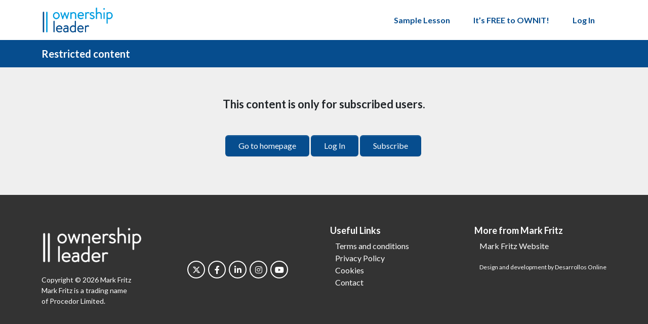

--- FILE ---
content_type: text/html; charset=UTF-8
request_url: https://ownershipleader.com/best-practice/making-personal-agendas-secondary/
body_size: 10522
content:
<!DOCTYPE html>
<html lang="en-US">
<head>
	<meta charset="UTF-8">
	<meta name="viewport" content="width=device-width, initial-scale=1, shrink-to-fit=no">
	<link rel="stylesheet" href="https://cdnjs.cloudflare.com/ajax/libs/font-awesome/6.4.2/css/all.min.css" integrity="sha512-z3gLpd7yknf1YoNbCzqRKc4qyor8gaKU1qmn+CShxbuBusANI9QpRohGBreCFkKxLhei6S9CQXFEbbKuqLg0DA==" crossorigin="anonymous" referrerpolicy="no-referrer" />
	<script data-cookieconsent="ignore">
	window.dataLayer = window.dataLayer || [];
	function gtag() {
		dataLayer.push(arguments);
	}
	gtag("consent", "default", {
		ad_user_data: "denied",
		ad_personalization: "denied",
		ad_storage: "denied",
		analytics_storage: "denied",
		functionality_storage: "denied",
		personalization_storage: "denied",
		security_storage: "granted",
		wait_for_update: 500,
	});
	gtag("set", "ads_data_redaction", true);
	</script>
<script type="text/javascript"
		id="Cookiebot"
		src="https://consent.cookiebot.com/uc.js"
		data-cbid="196298ba-504e-42aa-a7fe-cd32c370172f"
							data-blockingmode="auto"
	></script>
<title>Making Personal Agendas Secondary &#8211; Ownership Leader</title>
<meta name='robots' content='max-image-preview:large' />
<link rel="alternate" type="application/rss+xml" title="Ownership Leader &raquo; Feed" href="https://ownershipleader.com/feed/" />
<link rel="alternate" type="application/rss+xml" title="Ownership Leader &raquo; Comments Feed" href="https://ownershipleader.com/comments/feed/" />
<script>
window._wpemojiSettings = {"baseUrl":"https:\/\/s.w.org\/images\/core\/emoji\/14.0.0\/72x72\/","ext":".png","svgUrl":"https:\/\/s.w.org\/images\/core\/emoji\/14.0.0\/svg\/","svgExt":".svg","source":{"concatemoji":"https:\/\/ownershipleader.com\/wp-includes\/js\/wp-emoji-release.min.js?ver=6.2.5"}};
/*! This file is auto-generated */
!function(e,a,t){var n,r,o,i=a.createElement("canvas"),p=i.getContext&&i.getContext("2d");function s(e,t){p.clearRect(0,0,i.width,i.height),p.fillText(e,0,0);e=i.toDataURL();return p.clearRect(0,0,i.width,i.height),p.fillText(t,0,0),e===i.toDataURL()}function c(e){var t=a.createElement("script");t.src=e,t.defer=t.type="text/javascript",a.getElementsByTagName("head")[0].appendChild(t)}for(o=Array("flag","emoji"),t.supports={everything:!0,everythingExceptFlag:!0},r=0;r<o.length;r++)t.supports[o[r]]=function(e){if(p&&p.fillText)switch(p.textBaseline="top",p.font="600 32px Arial",e){case"flag":return s("\ud83c\udff3\ufe0f\u200d\u26a7\ufe0f","\ud83c\udff3\ufe0f\u200b\u26a7\ufe0f")?!1:!s("\ud83c\uddfa\ud83c\uddf3","\ud83c\uddfa\u200b\ud83c\uddf3")&&!s("\ud83c\udff4\udb40\udc67\udb40\udc62\udb40\udc65\udb40\udc6e\udb40\udc67\udb40\udc7f","\ud83c\udff4\u200b\udb40\udc67\u200b\udb40\udc62\u200b\udb40\udc65\u200b\udb40\udc6e\u200b\udb40\udc67\u200b\udb40\udc7f");case"emoji":return!s("\ud83e\udef1\ud83c\udffb\u200d\ud83e\udef2\ud83c\udfff","\ud83e\udef1\ud83c\udffb\u200b\ud83e\udef2\ud83c\udfff")}return!1}(o[r]),t.supports.everything=t.supports.everything&&t.supports[o[r]],"flag"!==o[r]&&(t.supports.everythingExceptFlag=t.supports.everythingExceptFlag&&t.supports[o[r]]);t.supports.everythingExceptFlag=t.supports.everythingExceptFlag&&!t.supports.flag,t.DOMReady=!1,t.readyCallback=function(){t.DOMReady=!0},t.supports.everything||(n=function(){t.readyCallback()},a.addEventListener?(a.addEventListener("DOMContentLoaded",n,!1),e.addEventListener("load",n,!1)):(e.attachEvent("onload",n),a.attachEvent("onreadystatechange",function(){"complete"===a.readyState&&t.readyCallback()})),(e=t.source||{}).concatemoji?c(e.concatemoji):e.wpemoji&&e.twemoji&&(c(e.twemoji),c(e.wpemoji)))}(window,document,window._wpemojiSettings);
</script>
<style>
img.wp-smiley,
img.emoji {
	display: inline !important;
	border: none !important;
	box-shadow: none !important;
	height: 1em !important;
	width: 1em !important;
	margin: 0 0.07em !important;
	vertical-align: -0.1em !important;
	background: none !important;
	padding: 0 !important;
}
</style>
	<link rel='stylesheet' id='wp-block-library-css' href='https://ownershipleader.com/wp-includes/css/dist/block-library/style.min.css?ver=6.2.5' media='all' />
<style id='wp-block-library-theme-inline-css'>
.wp-block-audio figcaption{color:#555;font-size:13px;text-align:center}.is-dark-theme .wp-block-audio figcaption{color:hsla(0,0%,100%,.65)}.wp-block-audio{margin:0 0 1em}.wp-block-code{border:1px solid #ccc;border-radius:4px;font-family:Menlo,Consolas,monaco,monospace;padding:.8em 1em}.wp-block-embed figcaption{color:#555;font-size:13px;text-align:center}.is-dark-theme .wp-block-embed figcaption{color:hsla(0,0%,100%,.65)}.wp-block-embed{margin:0 0 1em}.blocks-gallery-caption{color:#555;font-size:13px;text-align:center}.is-dark-theme .blocks-gallery-caption{color:hsla(0,0%,100%,.65)}.wp-block-image figcaption{color:#555;font-size:13px;text-align:center}.is-dark-theme .wp-block-image figcaption{color:hsla(0,0%,100%,.65)}.wp-block-image{margin:0 0 1em}.wp-block-pullquote{border-bottom:4px solid;border-top:4px solid;color:currentColor;margin-bottom:1.75em}.wp-block-pullquote cite,.wp-block-pullquote footer,.wp-block-pullquote__citation{color:currentColor;font-size:.8125em;font-style:normal;text-transform:uppercase}.wp-block-quote{border-left:.25em solid;margin:0 0 1.75em;padding-left:1em}.wp-block-quote cite,.wp-block-quote footer{color:currentColor;font-size:.8125em;font-style:normal;position:relative}.wp-block-quote.has-text-align-right{border-left:none;border-right:.25em solid;padding-left:0;padding-right:1em}.wp-block-quote.has-text-align-center{border:none;padding-left:0}.wp-block-quote.is-large,.wp-block-quote.is-style-large,.wp-block-quote.is-style-plain{border:none}.wp-block-search .wp-block-search__label{font-weight:700}.wp-block-search__button{border:1px solid #ccc;padding:.375em .625em}:where(.wp-block-group.has-background){padding:1.25em 2.375em}.wp-block-separator.has-css-opacity{opacity:.4}.wp-block-separator{border:none;border-bottom:2px solid;margin-left:auto;margin-right:auto}.wp-block-separator.has-alpha-channel-opacity{opacity:1}.wp-block-separator:not(.is-style-wide):not(.is-style-dots){width:100px}.wp-block-separator.has-background:not(.is-style-dots){border-bottom:none;height:1px}.wp-block-separator.has-background:not(.is-style-wide):not(.is-style-dots){height:2px}.wp-block-table{margin:0 0 1em}.wp-block-table td,.wp-block-table th{word-break:normal}.wp-block-table figcaption{color:#555;font-size:13px;text-align:center}.is-dark-theme .wp-block-table figcaption{color:hsla(0,0%,100%,.65)}.wp-block-video figcaption{color:#555;font-size:13px;text-align:center}.is-dark-theme .wp-block-video figcaption{color:hsla(0,0%,100%,.65)}.wp-block-video{margin:0 0 1em}.wp-block-template-part.has-background{margin-bottom:0;margin-top:0;padding:1.25em 2.375em}
</style>
<link rel='stylesheet' id='classic-theme-styles-css' href='https://ownershipleader.com/wp-includes/css/classic-themes.min.css?ver=6.2.5' media='all' />
<style id='global-styles-inline-css'>
body{--wp--preset--color--black: #000000;--wp--preset--color--cyan-bluish-gray: #abb8c3;--wp--preset--color--white: #ffffff;--wp--preset--color--pale-pink: #f78da7;--wp--preset--color--vivid-red: #cf2e2e;--wp--preset--color--luminous-vivid-orange: #ff6900;--wp--preset--color--luminous-vivid-amber: #fcb900;--wp--preset--color--light-green-cyan: #7bdcb5;--wp--preset--color--vivid-green-cyan: #00d084;--wp--preset--color--pale-cyan-blue: #8ed1fc;--wp--preset--color--vivid-cyan-blue: #0693e3;--wp--preset--color--vivid-purple: #9b51e0;--wp--preset--gradient--vivid-cyan-blue-to-vivid-purple: linear-gradient(135deg,rgba(6,147,227,1) 0%,rgb(155,81,224) 100%);--wp--preset--gradient--light-green-cyan-to-vivid-green-cyan: linear-gradient(135deg,rgb(122,220,180) 0%,rgb(0,208,130) 100%);--wp--preset--gradient--luminous-vivid-amber-to-luminous-vivid-orange: linear-gradient(135deg,rgba(252,185,0,1) 0%,rgba(255,105,0,1) 100%);--wp--preset--gradient--luminous-vivid-orange-to-vivid-red: linear-gradient(135deg,rgba(255,105,0,1) 0%,rgb(207,46,46) 100%);--wp--preset--gradient--very-light-gray-to-cyan-bluish-gray: linear-gradient(135deg,rgb(238,238,238) 0%,rgb(169,184,195) 100%);--wp--preset--gradient--cool-to-warm-spectrum: linear-gradient(135deg,rgb(74,234,220) 0%,rgb(151,120,209) 20%,rgb(207,42,186) 40%,rgb(238,44,130) 60%,rgb(251,105,98) 80%,rgb(254,248,76) 100%);--wp--preset--gradient--blush-light-purple: linear-gradient(135deg,rgb(255,206,236) 0%,rgb(152,150,240) 100%);--wp--preset--gradient--blush-bordeaux: linear-gradient(135deg,rgb(254,205,165) 0%,rgb(254,45,45) 50%,rgb(107,0,62) 100%);--wp--preset--gradient--luminous-dusk: linear-gradient(135deg,rgb(255,203,112) 0%,rgb(199,81,192) 50%,rgb(65,88,208) 100%);--wp--preset--gradient--pale-ocean: linear-gradient(135deg,rgb(255,245,203) 0%,rgb(182,227,212) 50%,rgb(51,167,181) 100%);--wp--preset--gradient--electric-grass: linear-gradient(135deg,rgb(202,248,128) 0%,rgb(113,206,126) 100%);--wp--preset--gradient--midnight: linear-gradient(135deg,rgb(2,3,129) 0%,rgb(40,116,252) 100%);--wp--preset--duotone--dark-grayscale: url('#wp-duotone-dark-grayscale');--wp--preset--duotone--grayscale: url('#wp-duotone-grayscale');--wp--preset--duotone--purple-yellow: url('#wp-duotone-purple-yellow');--wp--preset--duotone--blue-red: url('#wp-duotone-blue-red');--wp--preset--duotone--midnight: url('#wp-duotone-midnight');--wp--preset--duotone--magenta-yellow: url('#wp-duotone-magenta-yellow');--wp--preset--duotone--purple-green: url('#wp-duotone-purple-green');--wp--preset--duotone--blue-orange: url('#wp-duotone-blue-orange');--wp--preset--font-size--small: 13px;--wp--preset--font-size--medium: 20px;--wp--preset--font-size--large: 36px;--wp--preset--font-size--x-large: 42px;--wp--preset--spacing--20: 0.44rem;--wp--preset--spacing--30: 0.67rem;--wp--preset--spacing--40: 1rem;--wp--preset--spacing--50: 1.5rem;--wp--preset--spacing--60: 2.25rem;--wp--preset--spacing--70: 3.38rem;--wp--preset--spacing--80: 5.06rem;--wp--preset--shadow--natural: 6px 6px 9px rgba(0, 0, 0, 0.2);--wp--preset--shadow--deep: 12px 12px 50px rgba(0, 0, 0, 0.4);--wp--preset--shadow--sharp: 6px 6px 0px rgba(0, 0, 0, 0.2);--wp--preset--shadow--outlined: 6px 6px 0px -3px rgba(255, 255, 255, 1), 6px 6px rgba(0, 0, 0, 1);--wp--preset--shadow--crisp: 6px 6px 0px rgba(0, 0, 0, 1);}:where(.is-layout-flex){gap: 0.5em;}body .is-layout-flow > .alignleft{float: left;margin-inline-start: 0;margin-inline-end: 2em;}body .is-layout-flow > .alignright{float: right;margin-inline-start: 2em;margin-inline-end: 0;}body .is-layout-flow > .aligncenter{margin-left: auto !important;margin-right: auto !important;}body .is-layout-constrained > .alignleft{float: left;margin-inline-start: 0;margin-inline-end: 2em;}body .is-layout-constrained > .alignright{float: right;margin-inline-start: 2em;margin-inline-end: 0;}body .is-layout-constrained > .aligncenter{margin-left: auto !important;margin-right: auto !important;}body .is-layout-constrained > :where(:not(.alignleft):not(.alignright):not(.alignfull)){max-width: var(--wp--style--global--content-size);margin-left: auto !important;margin-right: auto !important;}body .is-layout-constrained > .alignwide{max-width: var(--wp--style--global--wide-size);}body .is-layout-flex{display: flex;}body .is-layout-flex{flex-wrap: wrap;align-items: center;}body .is-layout-flex > *{margin: 0;}:where(.wp-block-columns.is-layout-flex){gap: 2em;}.has-black-color{color: var(--wp--preset--color--black) !important;}.has-cyan-bluish-gray-color{color: var(--wp--preset--color--cyan-bluish-gray) !important;}.has-white-color{color: var(--wp--preset--color--white) !important;}.has-pale-pink-color{color: var(--wp--preset--color--pale-pink) !important;}.has-vivid-red-color{color: var(--wp--preset--color--vivid-red) !important;}.has-luminous-vivid-orange-color{color: var(--wp--preset--color--luminous-vivid-orange) !important;}.has-luminous-vivid-amber-color{color: var(--wp--preset--color--luminous-vivid-amber) !important;}.has-light-green-cyan-color{color: var(--wp--preset--color--light-green-cyan) !important;}.has-vivid-green-cyan-color{color: var(--wp--preset--color--vivid-green-cyan) !important;}.has-pale-cyan-blue-color{color: var(--wp--preset--color--pale-cyan-blue) !important;}.has-vivid-cyan-blue-color{color: var(--wp--preset--color--vivid-cyan-blue) !important;}.has-vivid-purple-color{color: var(--wp--preset--color--vivid-purple) !important;}.has-black-background-color{background-color: var(--wp--preset--color--black) !important;}.has-cyan-bluish-gray-background-color{background-color: var(--wp--preset--color--cyan-bluish-gray) !important;}.has-white-background-color{background-color: var(--wp--preset--color--white) !important;}.has-pale-pink-background-color{background-color: var(--wp--preset--color--pale-pink) !important;}.has-vivid-red-background-color{background-color: var(--wp--preset--color--vivid-red) !important;}.has-luminous-vivid-orange-background-color{background-color: var(--wp--preset--color--luminous-vivid-orange) !important;}.has-luminous-vivid-amber-background-color{background-color: var(--wp--preset--color--luminous-vivid-amber) !important;}.has-light-green-cyan-background-color{background-color: var(--wp--preset--color--light-green-cyan) !important;}.has-vivid-green-cyan-background-color{background-color: var(--wp--preset--color--vivid-green-cyan) !important;}.has-pale-cyan-blue-background-color{background-color: var(--wp--preset--color--pale-cyan-blue) !important;}.has-vivid-cyan-blue-background-color{background-color: var(--wp--preset--color--vivid-cyan-blue) !important;}.has-vivid-purple-background-color{background-color: var(--wp--preset--color--vivid-purple) !important;}.has-black-border-color{border-color: var(--wp--preset--color--black) !important;}.has-cyan-bluish-gray-border-color{border-color: var(--wp--preset--color--cyan-bluish-gray) !important;}.has-white-border-color{border-color: var(--wp--preset--color--white) !important;}.has-pale-pink-border-color{border-color: var(--wp--preset--color--pale-pink) !important;}.has-vivid-red-border-color{border-color: var(--wp--preset--color--vivid-red) !important;}.has-luminous-vivid-orange-border-color{border-color: var(--wp--preset--color--luminous-vivid-orange) !important;}.has-luminous-vivid-amber-border-color{border-color: var(--wp--preset--color--luminous-vivid-amber) !important;}.has-light-green-cyan-border-color{border-color: var(--wp--preset--color--light-green-cyan) !important;}.has-vivid-green-cyan-border-color{border-color: var(--wp--preset--color--vivid-green-cyan) !important;}.has-pale-cyan-blue-border-color{border-color: var(--wp--preset--color--pale-cyan-blue) !important;}.has-vivid-cyan-blue-border-color{border-color: var(--wp--preset--color--vivid-cyan-blue) !important;}.has-vivid-purple-border-color{border-color: var(--wp--preset--color--vivid-purple) !important;}.has-vivid-cyan-blue-to-vivid-purple-gradient-background{background: var(--wp--preset--gradient--vivid-cyan-blue-to-vivid-purple) !important;}.has-light-green-cyan-to-vivid-green-cyan-gradient-background{background: var(--wp--preset--gradient--light-green-cyan-to-vivid-green-cyan) !important;}.has-luminous-vivid-amber-to-luminous-vivid-orange-gradient-background{background: var(--wp--preset--gradient--luminous-vivid-amber-to-luminous-vivid-orange) !important;}.has-luminous-vivid-orange-to-vivid-red-gradient-background{background: var(--wp--preset--gradient--luminous-vivid-orange-to-vivid-red) !important;}.has-very-light-gray-to-cyan-bluish-gray-gradient-background{background: var(--wp--preset--gradient--very-light-gray-to-cyan-bluish-gray) !important;}.has-cool-to-warm-spectrum-gradient-background{background: var(--wp--preset--gradient--cool-to-warm-spectrum) !important;}.has-blush-light-purple-gradient-background{background: var(--wp--preset--gradient--blush-light-purple) !important;}.has-blush-bordeaux-gradient-background{background: var(--wp--preset--gradient--blush-bordeaux) !important;}.has-luminous-dusk-gradient-background{background: var(--wp--preset--gradient--luminous-dusk) !important;}.has-pale-ocean-gradient-background{background: var(--wp--preset--gradient--pale-ocean) !important;}.has-electric-grass-gradient-background{background: var(--wp--preset--gradient--electric-grass) !important;}.has-midnight-gradient-background{background: var(--wp--preset--gradient--midnight) !important;}.has-small-font-size{font-size: var(--wp--preset--font-size--small) !important;}.has-medium-font-size{font-size: var(--wp--preset--font-size--medium) !important;}.has-large-font-size{font-size: var(--wp--preset--font-size--large) !important;}.has-x-large-font-size{font-size: var(--wp--preset--font-size--x-large) !important;}
.wp-block-navigation a:where(:not(.wp-element-button)){color: inherit;}
:where(.wp-block-columns.is-layout-flex){gap: 2em;}
.wp-block-pullquote{font-size: 1.5em;line-height: 1.6;}
</style>
<link rel='stylesheet' id='contact-form-7-css' href='https://ownershipleader.com/wp-content/plugins/contact-form-7/includes/css/styles.css?ver=5.8.7' media='all' />
<link rel='stylesheet' id='hide-admin-bar-based-on-user-roles-css' href='https://ownershipleader.com/wp-content/plugins/hide-admin-bar-based-on-user-roles/public/css/hide-admin-bar-based-on-user-roles-public.css?ver=3.7.0' media='all' />
<link rel='stylesheet' id='wpa-css-css' href='https://ownershipleader.com/wp-content/plugins/honeypot/includes/css/wpa.css?ver=2.1.15' media='all' />
<link rel='stylesheet' id='pmpro_frontend-css' href='https://ownershipleader.com/wp-content/plugins/paid-memberships-pro/css/frontend.css?ver=2.12.8' media='screen' />
<link rel='stylesheet' id='pmpro_print-css' href='https://ownershipleader.com/wp-content/plugins/paid-memberships-pro/css/print.css?ver=2.12.8' media='print' />
<link rel='stylesheet' id='wp-pagenavi-css' href='https://ownershipleader.com/wp-content/plugins/wp-pagenavi/pagenavi-css.css?ver=2.70' media='all' />
<link rel='stylesheet' id='search-filter-plugin-styles-css' href='https://ownershipleader.com/wp-content/plugins/search-filter-pro/public/assets/css/search-filter.min.css?ver=2.5.16' media='all' />
<link rel='stylesheet' id='chld_thm_cfg_parent-css' href='https://ownershipleader.com/wp-content/themes/ownership/style.css?ver=6.2.5' media='all' />
<link rel='stylesheet' id='main-css' href='https://ownershipleader.com/wp-content/themes/ownership/build/main.css?ver=3.5.0.1699633325' media='all' />
<link rel='stylesheet' id='style-css' href='https://ownershipleader.com/wp-content/themes/ownership-child/style.css?ver=3.5.0.1699633325' media='all' />
<link rel='stylesheet' id='popup-maker-site-css' href='//ownershipleader.com/wp-content/uploads/pum/pum-site-styles.css?generated=1706703197&#038;ver=1.18.2' media='all' />
<script src='https://ownershipleader.com/wp-includes/js/jquery/jquery.min.js?ver=3.6.4' id='jquery-core-js'></script>
<script src='https://ownershipleader.com/wp-includes/js/jquery/jquery-migrate.min.js?ver=3.4.0' id='jquery-migrate-js'></script>
<script src='https://ownershipleader.com/wp-content/plugins/hide-admin-bar-based-on-user-roles/public/js/hide-admin-bar-based-on-user-roles-public.js?ver=3.7.0' id='hide-admin-bar-based-on-user-roles-js'></script>
<script id='search-filter-plugin-build-js-extra'>
var SF_LDATA = {"ajax_url":"https:\/\/ownershipleader.com\/wp-admin\/admin-ajax.php","home_url":"https:\/\/ownershipleader.com\/","extensions":[]};
</script>
<script src='https://ownershipleader.com/wp-content/plugins/search-filter-pro/public/assets/js/search-filter-build.min.js?ver=2.5.16' id='search-filter-plugin-build-js'></script>
<script src='https://ownershipleader.com/wp-content/plugins/search-filter-pro/public/assets/js/chosen.jquery.min.js?ver=2.5.16' id='search-filter-plugin-chosen-js'></script>
<link rel="https://api.w.org/" href="https://ownershipleader.com/wp-json/" /><link rel="EditURI" type="application/rsd+xml" title="RSD" href="https://ownershipleader.com/xmlrpc.php?rsd" />
<link rel="wlwmanifest" type="application/wlwmanifest+xml" href="https://ownershipleader.com/wp-includes/wlwmanifest.xml" />
<meta name="generator" content="WordPress 6.2.5" />
<link rel="canonical" href="https://ownershipleader.com/best-practice/making-personal-agendas-secondary/" />
<link rel='shortlink' href='https://ownershipleader.com/?p=4592' />
<link rel="alternate" type="application/json+oembed" href="https://ownershipleader.com/wp-json/oembed/1.0/embed?url=https%3A%2F%2Fownershipleader.com%2Fbest-practice%2Fmaking-personal-agendas-secondary%2F" />
<link rel="alternate" type="text/xml+oembed" href="https://ownershipleader.com/wp-json/oembed/1.0/embed?url=https%3A%2F%2Fownershipleader.com%2Fbest-practice%2Fmaking-personal-agendas-secondary%2F&#038;format=xml" />
<meta name="generator" content="Powered by WPBakery Page Builder - drag and drop page builder for WordPress."/>
<link rel="icon" href="https://ownershipleader.com/wp-content/uploads/2023/11/cropped-favicon-32x32.png" sizes="32x32" />
<link rel="icon" href="https://ownershipleader.com/wp-content/uploads/2023/11/cropped-favicon-192x192.png" sizes="192x192" />
<link rel="apple-touch-icon" href="https://ownershipleader.com/wp-content/uploads/2023/11/cropped-favicon-180x180.png" />
<meta name="msapplication-TileImage" content="https://ownershipleader.com/wp-content/uploads/2023/11/cropped-favicon-270x270.png" />
<noscript><style> .wpb_animate_when_almost_visible { opacity: 1; }</style></noscript>
	        <link rel="stylesheet" href="https://cdnjs.cloudflare.com/ajax/libs/font-awesome/6.4.2/css/all.min.css" integrity="sha512-z3gLpd7yknf1YoNbCzqRKc4qyor8gaKU1qmn+CShxbuBusANI9QpRohGBreCFkKxLhei6S9CQXFEbbKuqLg0DA==" crossorigin="anonymous" referrerpolicy="no-referrer" />
</head>


<body class="best_practice-template-default single single-best_practice postid-4592 single-format-standard pmpro-body-has-access wpb-js-composer js-comp-ver-6.13.0 vc_responsive">

<svg xmlns="http://www.w3.org/2000/svg" viewBox="0 0 0 0" width="0" height="0" focusable="false" role="none" style="visibility: hidden; position: absolute; left: -9999px; overflow: hidden;" ><defs><filter id="wp-duotone-dark-grayscale"><feColorMatrix color-interpolation-filters="sRGB" type="matrix" values=" .299 .587 .114 0 0 .299 .587 .114 0 0 .299 .587 .114 0 0 .299 .587 .114 0 0 " /><feComponentTransfer color-interpolation-filters="sRGB" ><feFuncR type="table" tableValues="0 0.49803921568627" /><feFuncG type="table" tableValues="0 0.49803921568627" /><feFuncB type="table" tableValues="0 0.49803921568627" /><feFuncA type="table" tableValues="1 1" /></feComponentTransfer><feComposite in2="SourceGraphic" operator="in" /></filter></defs></svg><svg xmlns="http://www.w3.org/2000/svg" viewBox="0 0 0 0" width="0" height="0" focusable="false" role="none" style="visibility: hidden; position: absolute; left: -9999px; overflow: hidden;" ><defs><filter id="wp-duotone-grayscale"><feColorMatrix color-interpolation-filters="sRGB" type="matrix" values=" .299 .587 .114 0 0 .299 .587 .114 0 0 .299 .587 .114 0 0 .299 .587 .114 0 0 " /><feComponentTransfer color-interpolation-filters="sRGB" ><feFuncR type="table" tableValues="0 1" /><feFuncG type="table" tableValues="0 1" /><feFuncB type="table" tableValues="0 1" /><feFuncA type="table" tableValues="1 1" /></feComponentTransfer><feComposite in2="SourceGraphic" operator="in" /></filter></defs></svg><svg xmlns="http://www.w3.org/2000/svg" viewBox="0 0 0 0" width="0" height="0" focusable="false" role="none" style="visibility: hidden; position: absolute; left: -9999px; overflow: hidden;" ><defs><filter id="wp-duotone-purple-yellow"><feColorMatrix color-interpolation-filters="sRGB" type="matrix" values=" .299 .587 .114 0 0 .299 .587 .114 0 0 .299 .587 .114 0 0 .299 .587 .114 0 0 " /><feComponentTransfer color-interpolation-filters="sRGB" ><feFuncR type="table" tableValues="0.54901960784314 0.98823529411765" /><feFuncG type="table" tableValues="0 1" /><feFuncB type="table" tableValues="0.71764705882353 0.25490196078431" /><feFuncA type="table" tableValues="1 1" /></feComponentTransfer><feComposite in2="SourceGraphic" operator="in" /></filter></defs></svg><svg xmlns="http://www.w3.org/2000/svg" viewBox="0 0 0 0" width="0" height="0" focusable="false" role="none" style="visibility: hidden; position: absolute; left: -9999px; overflow: hidden;" ><defs><filter id="wp-duotone-blue-red"><feColorMatrix color-interpolation-filters="sRGB" type="matrix" values=" .299 .587 .114 0 0 .299 .587 .114 0 0 .299 .587 .114 0 0 .299 .587 .114 0 0 " /><feComponentTransfer color-interpolation-filters="sRGB" ><feFuncR type="table" tableValues="0 1" /><feFuncG type="table" tableValues="0 0.27843137254902" /><feFuncB type="table" tableValues="0.5921568627451 0.27843137254902" /><feFuncA type="table" tableValues="1 1" /></feComponentTransfer><feComposite in2="SourceGraphic" operator="in" /></filter></defs></svg><svg xmlns="http://www.w3.org/2000/svg" viewBox="0 0 0 0" width="0" height="0" focusable="false" role="none" style="visibility: hidden; position: absolute; left: -9999px; overflow: hidden;" ><defs><filter id="wp-duotone-midnight"><feColorMatrix color-interpolation-filters="sRGB" type="matrix" values=" .299 .587 .114 0 0 .299 .587 .114 0 0 .299 .587 .114 0 0 .299 .587 .114 0 0 " /><feComponentTransfer color-interpolation-filters="sRGB" ><feFuncR type="table" tableValues="0 0" /><feFuncG type="table" tableValues="0 0.64705882352941" /><feFuncB type="table" tableValues="0 1" /><feFuncA type="table" tableValues="1 1" /></feComponentTransfer><feComposite in2="SourceGraphic" operator="in" /></filter></defs></svg><svg xmlns="http://www.w3.org/2000/svg" viewBox="0 0 0 0" width="0" height="0" focusable="false" role="none" style="visibility: hidden; position: absolute; left: -9999px; overflow: hidden;" ><defs><filter id="wp-duotone-magenta-yellow"><feColorMatrix color-interpolation-filters="sRGB" type="matrix" values=" .299 .587 .114 0 0 .299 .587 .114 0 0 .299 .587 .114 0 0 .299 .587 .114 0 0 " /><feComponentTransfer color-interpolation-filters="sRGB" ><feFuncR type="table" tableValues="0.78039215686275 1" /><feFuncG type="table" tableValues="0 0.94901960784314" /><feFuncB type="table" tableValues="0.35294117647059 0.47058823529412" /><feFuncA type="table" tableValues="1 1" /></feComponentTransfer><feComposite in2="SourceGraphic" operator="in" /></filter></defs></svg><svg xmlns="http://www.w3.org/2000/svg" viewBox="0 0 0 0" width="0" height="0" focusable="false" role="none" style="visibility: hidden; position: absolute; left: -9999px; overflow: hidden;" ><defs><filter id="wp-duotone-purple-green"><feColorMatrix color-interpolation-filters="sRGB" type="matrix" values=" .299 .587 .114 0 0 .299 .587 .114 0 0 .299 .587 .114 0 0 .299 .587 .114 0 0 " /><feComponentTransfer color-interpolation-filters="sRGB" ><feFuncR type="table" tableValues="0.65098039215686 0.40392156862745" /><feFuncG type="table" tableValues="0 1" /><feFuncB type="table" tableValues="0.44705882352941 0.4" /><feFuncA type="table" tableValues="1 1" /></feComponentTransfer><feComposite in2="SourceGraphic" operator="in" /></filter></defs></svg><svg xmlns="http://www.w3.org/2000/svg" viewBox="0 0 0 0" width="0" height="0" focusable="false" role="none" style="visibility: hidden; position: absolute; left: -9999px; overflow: hidden;" ><defs><filter id="wp-duotone-blue-orange"><feColorMatrix color-interpolation-filters="sRGB" type="matrix" values=" .299 .587 .114 0 0 .299 .587 .114 0 0 .299 .587 .114 0 0 .299 .587 .114 0 0 " /><feComponentTransfer color-interpolation-filters="sRGB" ><feFuncR type="table" tableValues="0.098039215686275 1" /><feFuncG type="table" tableValues="0 0.66274509803922" /><feFuncB type="table" tableValues="0.84705882352941 0.41960784313725" /><feFuncA type="table" tableValues="1 1" /></feComponentTransfer><feComposite in2="SourceGraphic" operator="in" /></filter></defs></svg>
<a href="#main" class="visually-hidden-focusable">Skip to main content</a>

<div id="wrapper">
	<header>
		<nav id="header" class="navbar navbar-expand-sm navbar-light bg-light">
			<div class="container">
                <div class="row">
                    <div class="col-12 col-sm-3 col-md-5 col-lg-2 order-0">
                        <a class="navbar-brand" href="https://ownershipleader.com" title="Ownership Leader" rel="home">
                                                            <img src="https://ownershipleader.com/wp-content/uploads/2023/11/ownership-leader-logo-color.png" alt="Ownership Leader" />
                                                    </a>

                        <button class="navbar-toggler" type="button" data-bs-toggle="collapse" data-bs-target="#navbar" aria-controls="navbar" aria-expanded="false" aria-label="Toggle navigation">
                            <span class="navbar-toggler-icon"></span>
                        </button>
                    </div>


                                            <div class="col-12 col-sm-9 col-md-7 col-lg-10 d-flex justify-content-end">
                            <div id="navbar" class="collapse navbar-collapse">
                                <ul class="nav navbar-nav not-logged justify-content-end">
                                    <li>
                                        <a href="/sample-lesson/">Sample Lesson</a>
                                    </li>
                                    <li>
                                        <a href="/own-it-now/">It’s FREE to OWNIT!</a>
                                    </li>
                                                                        <li class="login">
                                        <a href="/login/">Log In</a>
                                    </li>

                                                                    </ul>
                            </div>
                        </div>
                                        </div>
			</div><!-- /.container -->
		</nav><!-- /#header -->
	</header>

	<main id="main" >
        <div class="">
            
        
		
<section class="header-page">
            <div class="container">
                <div class="row">
                    <h1>Restricted content</h1>
                </div>
            </div>
        </section>
        <section class='inner-section'>
            <div class='container'>
                <h2 class='text-center mb-5'>This content is only for subscribed users.</h2>
                <p class='text-center'><a href='/' class='btn btn-dark-blue'>Go to homepage</a>&nbsp;<a href='/login/' class='btn btn-dark-blue'>Log In</a>&nbsp;<a href='/own-it-now/' class='btn btn-dark-blue'>Subscribe</a>&nbsp;
            </div>
            
        </section>
		</div> <!-- /.container -->
		</main><!-- /#main -->
		<button onclick="topFunction()" id="btnTop" title="Back to top"><i class="fa-solid fa-chevron-up"></i></button>
		<footer id="footer">
			<div class="container">
				<div class="row">
					<div class="col-12 col-md-6 col-lg-3">
					<div id="sidebar-footer-1" class="footer-sidebar"><div id="media_image-4" class="widget widget_media_image"><img width="300" height="115" src="https://ownershipleader.com/wp-content/uploads/2023/12/ownership_leader_white-300x115.png" class="image wp-image-8333  attachment-medium size-medium" alt="Ownership Leader" decoding="async" loading="lazy" style="max-width: 100%; height: auto;" srcset="https://ownershipleader.com/wp-content/uploads/2023/12/ownership_leader_white-300x115.png 300w, https://ownershipleader.com/wp-content/uploads/2023/12/ownership_leader_white-1024x393.png 1024w, https://ownershipleader.com/wp-content/uploads/2023/12/ownership_leader_white-768x294.png 768w, https://ownershipleader.com/wp-content/uploads/2023/12/ownership_leader_white-1536x589.png 1536w, https://ownershipleader.com/wp-content/uploads/2023/12/ownership_leader_white.png 1920w" sizes="(max-width: 300px) 100vw, 300px" /></div><div id="text-2" class="widget widget_text">			<div class="textwidget"><p>Copyright © 2026 Mark Fritz<br />
Mark Fritz is a trading name<br />
of Procedor Limited.</p>
</div>
		</div></div>					</div>
					<div class="col-12 col-md-6 col-lg-3">
					<div id="sidebar-footer-2" class="footer-sidebar"><div id="custom_html-2" class="widget_text widget widget_custom_html"><div class="textwidget custom-html-widget"><div class="social-icons">
	<ul class="unstyled">
		<li class="social-twitter"><a href="https://twitter.com/MarkFritz" target="_blank" title="Twitter" rel="noopener"><i class="fa-brands fa-x-twitter"></i></a></li>
									<li class="social-facebook"><a href="https://www.facebook.com/markfritzglobal" target="_blank" title="Facebook" rel="noopener"><i class="fa-brands fa-facebook-f"></i></a></li>
									
									
									<li class="social-linkedin"><a href="https://www.linkedin.com/in/markfritzglobal/?originalSubdomain=uk" target="_blank" title="LinkedIn" rel="noopener"><i class="fa-brands fa-linkedin-in"></i></a></li>
									<li class="social-instagram"><a href="https://www.instagram.com/markfritzglobal/" target="_blank" title="Instagram" rel="noopener"><i class="fa-brands fa-instagram"></i></a></li>
									<li class="social-youtube"><a href="https://www.youtube.com/user/markfritzonline" target="_blank" title="YouTube" rel="noopener"><i class="fa-brands fa-youtube"></i></a></li>
								</ul>
							</div></div></div></div>					</div>
					<div class="col-12 col-md-6 col-lg-3">
					<div id="sidebar-footer-3" class="footer-sidebar"><div id="nav_menu-3" class="widget widget_nav_menu"><div class="widget-title-holder"><h3 class="widget-title">Useful Links</h3></div><nav class="menu-footer-menu-container" aria-label="Useful Links"><ul id="menu-footer-menu" class="menu"><li id="menu-item-8323" class="menu-item menu-item-type-post_type menu-item-object-page menu-item-8323"><a href="https://ownershipleader.com/terms-and-conditions/">Terms and conditions</a></li>
<li id="menu-item-8327" class="menu-item menu-item-type-post_type menu-item-object-page menu-item-8327"><a href="https://ownershipleader.com/privacy-policy/">Privacy Policy</a></li>
<li id="menu-item-8326" class="menu-item menu-item-type-post_type menu-item-object-page menu-item-8326"><a href="https://ownershipleader.com/cookies/">Cookies</a></li>
<li id="menu-item-8328" class="menu-item menu-item-type-post_type menu-item-object-page menu-item-8328"><a href="https://ownershipleader.com/contact/">Contact</a></li>
</ul></nav></div></div>					</div>	
					<div class="col-12 col-md-6 col-lg-3">
					<div id="sidebar-footer-4" class="footer-sidebar"><div id="nav_menu-4" class="widget widget_nav_menu"><div class="widget-title-holder"><h3 class="widget-title">More from Mark Fritz</h3></div><nav class="menu-more-from-mark-container" aria-label="More from Mark Fritz"><ul id="menu-more-from-mark" class="menu"><li id="menu-item-8329" class="menu-item menu-item-type-custom menu-item-object-custom menu-item-8329"><a target="_blank" rel="noopener" href="https://www.markfritzonline.com">Mark Fritz Website</a></li>
</ul></nav></div><div id="custom_html-3" class="widget_text widget widget_custom_html"><div class="textwidget custom-html-widget"><div style="text-align: right">
	<a href="https://www.desarrollos-online.es" style="color: white; font-size: 12px;" target="_blank" rel="noopener">Design and development by Desarrollos Online</a></div></div></div></div>					</div>

				</div><!-- /.row -->
				
			</div><!-- /.container -->
		</footer><!-- /#footer -->
	</div><!-- /#wrapper -->


			<!-- Memberships powered by Paid Memberships Pro v2.12.8. -->
	<div id="pum-8739" class="pum pum-overlay pum-theme-8730 pum-theme-default-theme popmake-overlay click_open" data-popmake="{&quot;id&quot;:8739,&quot;slug&quot;:&quot;leadership-assesment&quot;,&quot;theme_id&quot;:8730,&quot;cookies&quot;:[],&quot;triggers&quot;:[{&quot;type&quot;:&quot;click_open&quot;,&quot;settings&quot;:{&quot;extra_selectors&quot;:&quot;.open-assesment&quot;}}],&quot;mobile_disabled&quot;:null,&quot;tablet_disabled&quot;:null,&quot;meta&quot;:{&quot;display&quot;:{&quot;stackable&quot;:false,&quot;overlay_disabled&quot;:false,&quot;scrollable_content&quot;:false,&quot;disable_reposition&quot;:false,&quot;size&quot;:&quot;medium&quot;,&quot;responsive_min_width&quot;:&quot;0%&quot;,&quot;responsive_min_width_unit&quot;:false,&quot;responsive_max_width&quot;:&quot;100%&quot;,&quot;responsive_max_width_unit&quot;:false,&quot;custom_width&quot;:&quot;640px&quot;,&quot;custom_width_unit&quot;:false,&quot;custom_height&quot;:&quot;380px&quot;,&quot;custom_height_unit&quot;:false,&quot;custom_height_auto&quot;:false,&quot;location&quot;:&quot;center top&quot;,&quot;position_from_trigger&quot;:false,&quot;position_top&quot;:&quot;100&quot;,&quot;position_left&quot;:&quot;0&quot;,&quot;position_bottom&quot;:&quot;0&quot;,&quot;position_right&quot;:&quot;0&quot;,&quot;position_fixed&quot;:false,&quot;animation_type&quot;:&quot;fade&quot;,&quot;animation_speed&quot;:&quot;350&quot;,&quot;animation_origin&quot;:&quot;center top&quot;,&quot;overlay_zindex&quot;:false,&quot;zindex&quot;:&quot;1999999999&quot;},&quot;close&quot;:{&quot;text&quot;:&quot;&quot;,&quot;button_delay&quot;:&quot;0&quot;,&quot;overlay_click&quot;:false,&quot;esc_press&quot;:false,&quot;f4_press&quot;:false},&quot;click_open&quot;:[]}}" role="dialog" aria-modal="false"
								   >

	<div id="popmake-8739" class="pum-container popmake theme-8730 pum-responsive pum-responsive-medium responsive size-medium">

				

				

		

				<div class="pum-content popmake-content" tabindex="0">
			
<div class="wpcf7 no-js" id="wpcf7-f8741-o1" lang="en-US" dir="ltr">
<div class="screen-reader-response"><p role="status" aria-live="polite" aria-atomic="true"></p> <ul></ul></div>
<form action="/best-practice/making-personal-agendas-secondary/#wpcf7-f8741-o1" method="post" class="wpcf7-form init" aria-label="Contact form" novalidate="novalidate" data-status="init">
<div style="display: none;">
<input type="hidden" name="_wpcf7" value="8741" />
<input type="hidden" name="_wpcf7_version" value="5.8.7" />
<input type="hidden" name="_wpcf7_locale" value="en_US" />
<input type="hidden" name="_wpcf7_unit_tag" value="wpcf7-f8741-o1" />
<input type="hidden" name="_wpcf7_container_post" value="0" />
<input type="hidden" name="_wpcf7_posted_data_hash" value="" />
</div>
<div id="form-assesment">
	<h1 class="single-title">Are you an Ownership Leader?
	</h1>
	<p class="single-subtitle">Select the option that best represents your behaviour
	</p>
	<div class="row">
		<div class="col-12 col-md-12 col-lg-7">
			<p class="question">O - Frame your conversations in the outcomes vs activities? (It’s the language of achievement)
			</p>
		</div>
		<div class="col-12 col-md-12 col-lg-5 options">
			<p><span class="wpcf7-form-control-wrap" data-name="question1"><span class="wpcf7-form-control wpcf7-radio"><span class="wpcf7-list-item first"><label><input type="radio" name="question1" value="Occasionally" /><span class="wpcf7-list-item-label">Occasionally</span></label></span><span class="wpcf7-list-item"><label><input type="radio" name="question1" value="Frequently" /><span class="wpcf7-list-item-label">Frequently</span></label></span><span class="wpcf7-list-item last"><label><input type="radio" name="question1" value="It&#039;s a Habit" /><span class="wpcf7-list-item-label">It&#039;s a Habit</span></label></span></span></span>
			</p>
		</div>
		<div class="col-12 col-md-12 col-lg-7">
			<p class="question">W - Communicate a clear picture of success and share the WHY behind it with your people?
			</p>
		</div>
		<div class="col-12 col-md-12 col-lg-5 options">
			<p><span class="wpcf7-form-control-wrap" data-name="question2"><span class="wpcf7-form-control wpcf7-radio"><span class="wpcf7-list-item first"><label><input type="radio" name="question2" value="Occasionally" /><span class="wpcf7-list-item-label">Occasionally</span></label></span><span class="wpcf7-list-item"><label><input type="radio" name="question2" value="Frequently" /><span class="wpcf7-list-item-label">Frequently</span></label></span><span class="wpcf7-list-item last"><label><input type="radio" name="question2" value="It&#039;s a Habit" /><span class="wpcf7-list-item-label">It&#039;s a Habit</span></label></span></span></span>
			</p>
		</div>
		<div class="col-12 col-md-12 col-lg-7">
			<p class="question">N - Ask more questions than give answers, and share more stories/examples with your people?
			</p>
		</div>
		<div class="col-12 col-md-12 col-lg-5 options">
			<p><span class="wpcf7-form-control-wrap" data-name="question3"><span class="wpcf7-form-control wpcf7-radio"><span class="wpcf7-list-item first"><label><input type="radio" name="question3" value="Occasionally" /><span class="wpcf7-list-item-label">Occasionally</span></label></span><span class="wpcf7-list-item"><label><input type="radio" name="question3" value="Frequently" /><span class="wpcf7-list-item-label">Frequently</span></label></span><span class="wpcf7-list-item last"><label><input type="radio" name="question3" value="It&#039;s a Habit" /><span class="wpcf7-list-item-label">It&#039;s a Habit</span></label></span></span></span>
			</p>
		</div>
		<div class="col-12 col-md-12 col-lg-7">
			<p class="question">I - Remind yourself that you are the role model for your team's behavior/culture/results?
			</p>
		</div>
		<div class="col-12 col-md-12 col-lg-5 options">
			<p><span class="wpcf7-form-control-wrap" data-name="question4"><span class="wpcf7-form-control wpcf7-radio"><span class="wpcf7-list-item first"><label><input type="radio" name="question4" value="Occasionally" /><span class="wpcf7-list-item-label">Occasionally</span></label></span><span class="wpcf7-list-item"><label><input type="radio" name="question4" value="Frequently" /><span class="wpcf7-list-item-label">Frequently</span></label></span><span class="wpcf7-list-item last"><label><input type="radio" name="question4" value="It&#039;s a Habit" /><span class="wpcf7-list-item-label">It&#039;s a Habit</span></label></span></span></span>
			</p>
		</div>
		<div class="col-12 col-md-12 col-lg-7">
			<p class="question">T - Reinforce the outcomes & behaviors that drive your team's culture (the shared expectations)?
			</p>
		</div>
		<div class="col-12 col-md-12 col-lg-5 options">
			<p><span class="wpcf7-form-control-wrap" data-name="question5"><span class="wpcf7-form-control wpcf7-radio"><span class="wpcf7-list-item first"><label><input type="radio" name="question5" value="Occasionally" /><span class="wpcf7-list-item-label">Occasionally</span></label></span><span class="wpcf7-list-item"><label><input type="radio" name="question5" value="Frequently" /><span class="wpcf7-list-item-label">Frequently</span></label></span><span class="wpcf7-list-item last"><label><input type="radio" name="question5" value="It&#039;s a Habit" /><span class="wpcf7-list-item-label">It&#039;s a Habit</span></label></span></span></span>
			</p>
		</div>
		<div class="col-12 col-md-12 col-lg-7">
			<p class="question">! - Do you package the change you want with stakeholders in their focus and priorities?
			</p>
		</div>
		<div class="col-12 col-md-12 col-lg-5 options">
			<p><span class="wpcf7-form-control-wrap" data-name="question6"><span class="wpcf7-form-control wpcf7-radio"><span class="wpcf7-list-item first"><label><input type="radio" name="question6" value="Occasionally" /><span class="wpcf7-list-item-label">Occasionally</span></label></span><span class="wpcf7-list-item"><label><input type="radio" name="question6" value="Frequently" /><span class="wpcf7-list-item-label">Frequently</span></label></span><span class="wpcf7-list-item last"><label><input type="radio" name="question6" value="It&#039;s a Habit" /><span class="wpcf7-list-item-label">It&#039;s a Habit</span></label></span></span></span>
			</p>
		</div>
		<div class="col-12 col-lg-5">
			<p><label> Your name<br />
<span class="wpcf7-form-control-wrap" data-name="your-name"><input size="40" class="wpcf7-form-control wpcf7-text wpcf7-validates-as-required" autocomplete="name" aria-required="true" aria-invalid="false" value="" type="text" name="your-name" /></span> </label>
			</p>
		</div>
		<div class="col-12 col-lg-5">
			<p><label> Your email<br />
<span class="wpcf7-form-control-wrap" data-name="your-email"><input size="40" class="wpcf7-form-control wpcf7-email wpcf7-validates-as-required wpcf7-text wpcf7-validates-as-email" autocomplete="email" aria-required="true" aria-invalid="false" value="" type="email" name="your-email" /></span> </label>
			</p>
		</div>
	<input class="wpcf7-form-control wpcf7-hidden" value="Self Assesment" type="hidden" name="your-subject" />
		<div class="col-12 col-lg-2">
			<p><input class="wpcf7-form-control wpcf7-submit has-spinner btn btn-dark-blue" type="submit" value="Submit" />
			</p>
		</div>
	</div>
</div><input type='hidden' class='wpcf7-pum' value='{"closepopup":false,"closedelay":0,"openpopup":false,"openpopup_id":0}' /><div class="wpcf7-response-output" aria-hidden="true"></div>
</form>
</div>

		</div>


				

							<button type="button" class="pum-close popmake-close" aria-label="Close">
			CLOSE			</button>
		
	</div>

</div>
<script src='https://ownershipleader.com/wp-content/plugins/contact-form-7/includes/swv/js/index.js?ver=5.8.7' id='swv-js'></script>
<script id='contact-form-7-js-extra'>
var wpcf7 = {"api":{"root":"https:\/\/ownershipleader.com\/wp-json\/","namespace":"contact-form-7\/v1"}};
var wpcf7 = {"api":{"root":"https:\/\/ownershipleader.com\/wp-json\/","namespace":"contact-form-7\/v1"}};
</script>
<script src='https://ownershipleader.com/wp-content/plugins/contact-form-7/includes/js/index.js?ver=5.8.7' id='contact-form-7-js'></script>
<script src='https://ownershipleader.com/wp-content/plugins/honeypot/includes/js/wpa.js?ver=2.1.15' id='wpascript-js'></script>
<script id='wpascript-js-after'>
wpa_field_info = {"wpa_field_name":"livnsq7121","wpa_field_value":880869,"wpa_add_test":"no"}
</script>
<script src='https://ownershipleader.com/wp-includes/js/jquery/ui/core.min.js?ver=1.13.2' id='jquery-ui-core-js'></script>
<script src='https://ownershipleader.com/wp-includes/js/jquery/ui/datepicker.min.js?ver=1.13.2' id='jquery-ui-datepicker-js'></script>
<script id='jquery-ui-datepicker-js-after'>
jQuery(function(jQuery){jQuery.datepicker.setDefaults({"closeText":"Close","currentText":"Today","monthNames":["January","February","March","April","May","June","July","August","September","October","November","December"],"monthNamesShort":["Jan","Feb","Mar","Apr","May","Jun","Jul","Aug","Sep","Oct","Nov","Dec"],"nextText":"Next","prevText":"Previous","dayNames":["Sunday","Monday","Tuesday","Wednesday","Thursday","Friday","Saturday"],"dayNamesShort":["Sun","Mon","Tue","Wed","Thu","Fri","Sat"],"dayNamesMin":["S","M","T","W","T","F","S"],"dateFormat":"d MM, yy","firstDay":1,"isRTL":false});});
</script>
<script src='https://ownershipleader.com/wp-content/themes/ownership/build/main.js?ver=3.5.0.1699633325' id='mainjs-js'></script>
<script id='popup-maker-site-js-extra'>
var pum_vars = {"version":"1.18.2","pm_dir_url":"https:\/\/ownershipleader.com\/wp-content\/plugins\/popup-maker\/","ajaxurl":"https:\/\/ownershipleader.com\/wp-admin\/admin-ajax.php","restapi":"https:\/\/ownershipleader.com\/wp-json\/pum\/v1","rest_nonce":null,"default_theme":"8730","debug_mode":"","disable_tracking":"","home_url":"\/","message_position":"top","core_sub_forms_enabled":"1","popups":[],"cookie_domain":"","analytics_route":"analytics","analytics_api":"https:\/\/ownershipleader.com\/wp-json\/pum\/v1"};
var pum_sub_vars = {"ajaxurl":"https:\/\/ownershipleader.com\/wp-admin\/admin-ajax.php","message_position":"top"};
var pum_popups = {"pum-8739":{"triggers":[{"type":"click_open","settings":{"extra_selectors":".open-assesment"}}],"cookies":[],"disable_on_mobile":false,"disable_on_tablet":false,"atc_promotion":null,"explain":null,"type_section":null,"theme_id":"8730","size":"medium","responsive_min_width":"0%","responsive_max_width":"100%","custom_width":"640px","custom_height_auto":false,"custom_height":"380px","scrollable_content":false,"animation_type":"fade","animation_speed":"350","animation_origin":"center top","open_sound":"none","custom_sound":"","location":"center top","position_top":"100","position_bottom":"0","position_left":"0","position_right":"0","position_from_trigger":false,"position_fixed":false,"overlay_disabled":false,"stackable":false,"disable_reposition":false,"zindex":"1999999999","close_button_delay":"0","fi_promotion":null,"close_on_form_submission":false,"close_on_form_submission_delay":"0","close_on_overlay_click":false,"close_on_esc_press":false,"close_on_f4_press":false,"disable_form_reopen":false,"disable_accessibility":false,"theme_slug":"default-theme","id":8739,"slug":"leadership-assesment"}};
</script>
<script src='//ownershipleader.com/wp-content/uploads/pum/pum-site-scripts.js?defer&#038;generated=1706703197&#038;ver=1.18.2' id='popup-maker-site-js'></script>

	<script src="https://ownershipleader.com/wp-content/themes/ownership-child/assets/js/main.js"></script>
	<script>
	    jQuery(document).ready(function() {
	        //remove old asterisks
	        jQuery('.pmpro-member-profile-edit span.pmpro_asterisk').remove();
	        
	        //add new ones
	        jQuery('.pmpro-member-profile-edit .pmpro_required').each(function(index, field) {
	            var label = jQuery(field).siblings('label');
	            label.html(label.html() + ' *');
	        });
	    });
	</script>
</body>
</html>


--- FILE ---
content_type: text/css
request_url: https://ownershipleader.com/wp-content/themes/ownership-child/style.css?ver=3.5.0.1699633325
body_size: 9197
content:
@charset "UTF-8";
/*
Theme Name: Ownership Leader Child
Theme URI: https://them.es/starter
Template: ownership
Author: Desarrollos Online
Author URI: https://www.desarrollos-online.es
Tags: custom-background,custom-colors,featured-images,flexible-header,microformats,post-formats,rtl-language-support,theme-options,translation-ready,accessibility-ready
Version: 3.5.0.1699633325
Updated: 2023-11-10 16:22:05

*/
/* Saltos de Bootstrap */
@import url("https://fonts.googleapis.com/css2?family=Bellota+Text:wght@300;400;700&display=swap");
@import url("https://fonts.googleapis.com/css2?family=Open+Sans:wght@300;400;600;700&display=swap");
@import url("https://fonts.googleapis.com/css2?family=Poppins:wght@300;400;500;600;700&display=swap");
@import url("https://fonts.googleapis.com/css2?family=Lato:ital,wght@0,300;0,400;0,700;0,900;1,400&display=swap");
.float-right {
  float: right;
}

.relative {
  position: relative;
}

.flex {
  display: -webkit-box;
  display: -ms-flexbox;
  display: flex;
}

a:focus, a:hover, input:focus {
  text-decoration: underline;
}

.gap {
  display: block;
  position: relative;
  clear: both;
}

.gap:after {
  clear: both;
  content: "";
  display: table;
}

.row.no-gutters > [class^=col-],
.row.no-gutters > [class*=" col-"] {
  padding-right: 0;
  padding-left: 0;
}

@media all and (max-width: 767px) {
  .row.no-gutters.gutter-mvl > [class^=col-],
  .row.no-gutters.gutter-mvl > [class*=" col-"] {
    padding-right: 15px;
    padding-left: 15px;
  }
}

@media all and (min-width: 576px) {
  .row-eq-height {
    display: -webkit-box;
    display: -ms-flexbox;
    display: flex;
  }
}

*, *:hover, *:focus, *:active {
  outline: none !important;
  outline-style: none !important;
}

.white {
  color: white !important;
}

.img100 {
  width: 100%;
}

.bold {
  font-weight: bold;
}

.black {
  color: black !important;
}

.oculto {
  display: none;
}

.visible {
  display: block !important;
}

.clear {
  display: block;
  float: none;
  clear: both;
}

.mayus {
  text-transform: uppercase;
}

.texto-centrado {
  text-align: center !important;
}

.no-padding {
  padding: 0;
}

@media all and (min-width: 576px) {
  .no-padding-left {
    padding-left: 0;
  }
}

@media all and (min-width: 576px) {
  .no-padding-right {
    padding-right: 0;
  }
}

@media all and (min-width: 576px) and (max-width: 767px) {
  .npl-sm {
    padding-left: 0;
  }
}

@media all and (max-width: 575px) {
  .npl-xs {
    padding-left: 0;
  }
}

@media all and (min-width: 576px) and (max-width: 767px) {
  .npr-sm {
    padding-right: 0;
  }
}

@media all and (max-width: 991px) {
  .npr-xs {
    padding-right: 0;
  }
}

.justify-center {
  -webkit-box-pack: center;
      -ms-flex-pack: center;
          justify-content: center;
}

.justify-between {
  -webkit-box-pack: justify;
      -ms-flex-pack: justify;
          justify-content: space-between;
}

.texto-peque {
  font-size: 0.5rem;
  font-size: 0.7rem;
  margin-top: 10px;
  padding-top: 40px;
  text-align: left;
}

/*.circle($size: auto) {
    border-radius: 50%;
    height: $size;
    width: $size;
    line-height: $size;
    display: inline-block;
    text-align: center;
}*/
/* NO MORE TABLES */
@media only screen and (max-width: 800px) {
  /* Force table to not be like tables anymore */
  #no-more-tables table,
  #no-more-tables thead,
  #no-more-tables tbody,
  #no-more-tables th,
  #no-more-tables td,
  #no-more-tables tr {
    display: block;
  }
  /* Hide table headers (but not display: none;, for accessibility) */
  #no-more-tables thead tr {
    position: absolute;
    top: -9999px;
    left: -9999px;
  }
  #no-more-tables tr {
    border: 1px solid #ccc;
  }
  #no-more-tables td {
    /* Behave  like a "row" */
    border: none;
    border-bottom: 1px solid #eee;
    position: relative;
    padding-left: 50%;
    white-space: normal;
    text-align: left;
  }
  #no-more-tables td .btn {
    margin-bottom: 5px;
  }
  #no-more-tables td:before {
    /* Now like a table header */
    position: absolute;
    /* Top/left values mimic padding */
    top: 6px;
    left: 6px;
    width: 45%;
    padding-right: 10px;
    white-space: nowrap;
    text-align: left;
    font-weight: bold;
  }
  /*
  Label the data
  */
  #no-more-tables td:before {
    content: attr(data-title);
  }
}
.bg-light-gray {
  background-color: #efefef !important;
}

.bg-dark-blue {
  background-color: #064d8e !important;
  color: white !important;
}

.bg-light-blue {
  background-color: #31a1de !important;
}

.bg-gray {
  background-color: #696969;
}

body {
  font-family: "Lato", sans-serif;
  line-height: 1.5;
  font-size: 18px;
}

h1, h2, h3, h4, .h1 {
  font-weight: bold;
}

h1, .h1 {
  font-size: 24px;
}

h2 {
  font-size: 24px;
}

h3 {
  font-size: 20px;
}

a {
  color: #064d8e;
}

.text-lg {
  font-size: 22px;
}

.text-white {
  color: white !important;
}

.text-light-blue {
  color: #31a1de !important;
}

.text-dark-blue {
  color: #064d8e !important;
}

.text-orange {
  color: #ef6851 !important;
}

.text-gray {
  color: #696969 !important;
}

@media all and (max-width: 1399px) {
  body {
    font-size: 16px;
  }
  h1, .h1 {
    font-size: 22px;
  }
  h2 {
    font-size: 22px;
  }
  h3 {
    font-size: 19px;
  }
}
@media all and (max-width: 991px) {
  h1, .h1 {
    font-size: 20px;
  }
  h2 {
    font-size: 20px;
  }
  h3 {
    font-size: 18px;
  }
}
.btn {
  background-image: none;
  padding: 8px 25px !important;
}
.btn:hover {
  text-decoration: none;
}

.btn-sm {
  padding: 5px 20px !important;
}

.btn-dark-blue {
  background-color: #064d8e;
  color: white;
}
.btn-dark-blue:hover {
  background-color: #31a1de;
  color: white;
}

.btn-orange {
  background-color: #ef6851;
  color: white;
}
.btn-orange:hover {
  background-color: #064d8e;
  color: white;
}

#main {
  margin-top: 0 !important;
  background-color: #efefef;
}

.header-page {
  background-color: #064d8e;
  padding-top: 15px;
  padding-bottom: 15px;
}
.header-page h1, .header-page .h1 {
  font-size: 20px;
  color: white;
  margin: 0;
}

h1.single-title {
  text-align: center;
  margin-bottom: 40px;
  font-weight: 900;
  font-size: 32px;
  color: #31a1de;
}
@media all and (max-width: 1399px) {
  h1.single-title {
    font-size: 28px;
  }
}
@media all and (max-width: 1199px) {
  h1.single-title {
    font-size: 26px;
  }
}
@media all and (max-width: 991px) {
  h1.single-title {
    font-size: 24px;
  }
}

.single-subtitle {
  text-align: center;
  margin-top: -30px;
  margin-bottom: 50px;
  font-size: 20px;
}
@media all and (max-width: 1399px) {
  .single-subtitle {
    font-size: 18px;
  }
}

#breadcrumbs {
  display: -webkit-box;
  display: -ms-flexbox;
  display: flex;
  -webkit-box-pack: end;
      -ms-flex-pack: end;
          justify-content: flex-end;
  -webkit-box-align: center;
      -ms-flex-align: center;
          align-items: center;
  height: 100%;
  font-size: 13px;
  color: white;
}
#breadcrumbs a {
  color: white;
  font-weight: bold;
  text-decoration: underline;
  /*margin-right: 4px;
  margin-left: 4px;*/
}
#breadcrumbs span {
  margin-right: 3px;
  display: inline-block;
}
#breadcrumbs span.arrow {
  margin-left: 4px;
  margin-right: 4px;
  display: inline-block;
}
@media all and (max-width: 767px) {
  #breadcrumbs {
    -webkit-box-pack: start;
        -ms-flex-pack: start;
            justify-content: flex-start;
    margin-top: 5px;
  }
}
@media all and (max-width: 575px) {
  #breadcrumbs {
    display: none;
  }
}

.inner-section {
  padding-top: 60px;
  padding-bottom: 60px;
}
@media all and (max-width: 1199px) {
  .inner-section {
    padding-top: 50px;
    padding-bottom: 50px;
  }
}
@media all and (max-width: 991px) {
  .inner-section {
    padding-top: 40px;
    padding-bottom: 40px;
  }
}
@media all and (max-width: 767px) {
  .inner-section {
    padding-top: 30px;
    padding-bottom: 30px;
  }
}

.inner-section-short {
  padding-top: 40px;
  padding-bottom: 60px;
}

/** Listado de elementos comun */
.elements-list {
  display: -ms-grid;
  display: grid;
  grid-template-columns: repeat(auto-fill, 23.5%);
  -webkit-box-pack: justify;
      -ms-flex-pack: justify;
          justify-content: space-between;
  list-style-type: none;
  width: 100%;
  padding: 0;
}
.elements-list a {
  display: block;
  background-color: white;
  margin-bottom: 30px;
  text-decoration: none;
  position: relative;
  border: 1px solid white;
  -webkit-box-shadow: rgba(50, 50, 93, 0.25) 0px 13px 27px -5px, rgba(0, 0, 0, 0.3) 0px 8px 16px -8px;
          box-shadow: rgba(50, 50, 93, 0.25) 0px 13px 27px -5px, rgba(0, 0, 0, 0.3) 0px 8px 16px -8px;
}
.elements-list a li h2 {
  color: #333333;
  font-size: 20px;
  font-weight: 900;
}
.elements-list a li p {
  color: #696969;
}
.elements-list a li .element-content {
  padding: 25px 25px 40px;
  font-size: 16px;
}
.elements-list a li .element-content .bar-completed {
  position: absolute;
  text-align: center;
  color: #696969;
  bottom: 0;
  left: 0;
  right: 0;
  background-color: white;
  padding: 5px 20px;
  font-size: 14px;
  border-top: 1px solid #31a1de;
}
.elements-list a li .element-content .bar-completed.completed {
  background-color: #31a1de;
  color: white;
}
.elements-list a:hover {
  border-color: #064d8e;
}
@media all and (max-width: 1199px) {
  .elements-list {
    grid-template-columns: repeat(auto-fill, 32%);
  }
}
@media all and (max-width: 991px) {
  .elements-list a li h2 {
    font-size: 18px;
  }
  .elements-list a li .element-content {
    padding: 20px 20px 25px;
  }
}
@media all and (max-width: 767px) {
  .elements-list {
    grid-template-columns: repeat(auto-fill, 49%);
  }
}
@media all and (max-width: 575px) {
  .elements-list a li h2 {
    margin-bottom: 2px;
    font-size: 16px;
  }
  .elements-list a li .element-content {
    padding: 10px 15px 30px;
  }
  .elements-list a li .element-content p {
    font-size: 15px;
  }
}

.pagination {
  -webkit-box-pack: start;
      -ms-flex-pack: start;
          justify-content: flex-start;
  font-size: 16px;
}
.pagination.pagination-top {
  margin-bottom: 30px;
  float: left;
}
.pagination span.pages {
  border: 0;
  margin-right: 40px;
}
.pagination span.current {
  background-color: #064d8e;
  color: white;
  min-width: 30px;
  height: 30px;
  display: inline-block;
  text-align: center;
  border: 0;
}
.pagination span.extend {
  border: 0;
}
.pagination a {
  min-width: 30px;
  height: 30px;
  border: 0;
  background-color: white;
  display: inline-block;
  text-align: center;
}
.pagination a:hover {
  background-color: #064d8e;
  color: white;
  text-decoration: none;
}

.search-container {
  float: right;
  margin-bottom: 20px;
}
.search-container form {
  display: -webkit-box;
  display: -ms-flexbox;
  display: flex;
  -webkit-box-pack: end;
      -ms-flex-pack: end;
          justify-content: flex-end;
}
.search-container form ul {
  padding: 0;
  display: -webkit-box;
  display: -ms-flexbox;
  display: flex;
  -webkit-box-pack: end;
      -ms-flex-pack: end;
          justify-content: flex-end;
  width: 300px;
  gap: 10px;
}
.search-container form ul li {
  padding: 0 !important;
}
.search-container form ul li input[type=text] {
  background-color: white;
  padding: 5px 10px;
}
.search-container form ul li input[type=submit] {
  background-color: #064d8e;
  color: white;
  border: none;
  padding: 5px 10px;
}

#single-navigation {
  padding-top: 10px;
  padding-bottom: 10px;
}
#single-navigation .btn-navigation {
  min-width: 60%;
  margin: 0;
}
#single-navigation .btn-navigation a {
  color: white;
  display: block;
  display: -webkit-box;
  display: -ms-flexbox;
  display: flex;
  -webkit-box-align: center;
      -ms-flex-align: center;
          align-items: center;
  gap: 20px;
  padding: 10px 20px;
  width: 100%;
  font-size: 18px;
  color: #064d8e;
}
#single-navigation .btn-navigation a i {
  width: 25px;
  height: 25px;
  text-align: center;
  border-radius: 50%;
  border: 2px solid #064d8e;
  line-height: 1;
  font-size: 15px;
  display: -webkit-box;
  display: -ms-flexbox;
  display: flex;
  -webkit-box-align: center;
      -ms-flex-align: center;
          align-items: center;
  -webkit-box-pack: center;
      -ms-flex-pack: center;
          justify-content: center;
}
#single-navigation .btn-navigation a > div {
  line-height: 1.2;
  font-weight: bold;
  display: -webkit-box;
  display: -ms-flexbox;
  display: flex;
  -webkit-box-orient: vertical;
  -webkit-box-direction: normal;
      -ms-flex-direction: column;
          flex-direction: column;
}
#single-navigation .btn-navigation a > div span {
  font-style: italic;
  font-weight: normal;
}
#single-navigation .btn-navigation a:hover, #single-navigation .btn-navigation a:focus {
  text-decoration: none;
  color: #31a1de;
}
#single-navigation .btn-navigation a:hover i, #single-navigation .btn-navigation a:focus i {
  border-color: #31a1de;
}
#single-navigation .btn-navigation.btn-next a {
  -webkit-box-pack: end;
      -ms-flex-pack: end;
          justify-content: flex-end;
}

.card-content {
  padding: 40px;
  background-color: white;
}

/* BOTÓN VOLVER ARRIBA */
#btnTop {
  display: none; /* Hidden by default */
  position: fixed; /* Fixed/sticky position */
  bottom: 10px; /* Place the button at the bottom of the page */
  right: 10px; /* Place the button 30px from the right */
  z-index: 1000; /* Make sure it does not overlap */
  border: none; /* Remove borders */
  outline: none; /* Remove outline */
  background-color: #333333; /* Set a background color */
  color: white; /* Text color */
  cursor: pointer; /* Add a mouse pointer on hover */
  padding: 10px; /* Some padding */
  border-radius: 10px; /* Rounded corners */
  font-size: 14px; /* Increase font size */
  width: 50px;
  height: 40px;
  border: 1px solid white;
}
#btnTop i {
  color: white;
  font-size: 20px;
}

#btnTop:hover, #btnTop:focus {
  background-color: white !important; /* Add a dark-grey background on hover */
  border-color: #064d8e !important;
}
#btnTop:hover i, #btnTop:focus i {
  color: #064d8e !important;
}

#btnTop:hover {
  text-decoration: none;
}

.white-container {
  padding: 40px;
  background-color: white;
  border-bottom: 5px solid #064d8e;
  -webkit-box-shadow: rgba(50, 50, 93, 0.25) 0px 13px 27px -5px, rgba(0, 0, 0, 0.3) 0px 8px 16px -8px;
          box-shadow: rgba(50, 50, 93, 0.25) 0px 13px 27px -5px, rgba(0, 0, 0, 0.3) 0px 8px 16px -8px;
}
.white-container textarea {
  background-color: #efefef;
}
.white-container.dark-blue {
  background-color: #064d8e;
  color: white;
}
@media all and (max-width: 991px) {
  .white-container {
    padding: 30px;
  }
}
@media all and (max-width: 767px) {
  .white-container {
    padding: 20px;
  }
}

.shadow {
  -webkit-box-shadow: rgba(50, 50, 93, 0.25) 0px 13px 27px -5px, rgba(0, 0, 0, 0.3) 0px 8px 16px -8px !important;
          box-shadow: rgba(50, 50, 93, 0.25) 0px 13px 27px -5px, rgba(0, 0, 0, 0.3) 0px 8px 16px -8px !important;
}

header #header {
  background-color: white !important;
  display: block;
  padding-top: 12px;
  padding-bottom: 12px;
}
header #header a.navbar-brand img {
  height: 55px;
  max-width: 100%;
}
header #header > .container {
  display: block;
}
header #header #navbar {
  -webkit-box-align: center;
      -ms-flex-align: center;
          align-items: center;
}
header #header #navbar .navbar-nav {
  width: 100%;
  -webkit-box-pack: center;
      -ms-flex-pack: center;
          justify-content: center;
}
header #header #navbar .navbar-nav > li {
  margin-left: 15px;
  margin-right: 15px;
}
header #header #navbar .navbar-nav > li > a {
  font-weight: bold;
  color: #064d8e;
  position: relative;
  font-size: 16px;
  padding: 8px;
}
header #header #navbar .navbar-nav > li > a:hover, header #header #navbar .navbar-nav > li > a.active, header #header #navbar .navbar-nav > li > a.show, header #header #navbar .navbar-nav > li > a:focus {
  text-decoration: none;
}
header #header #navbar .navbar-nav > li > a:hover::before, header #header #navbar .navbar-nav > li > a.active::before, header #header #navbar .navbar-nav > li > a.show::before, header #header #navbar .navbar-nav > li > a:focus::before {
  position: absolute;
  content: "";
  height: 3px;
  background-color: #31a1de;
  width: 90%;
  bottom: 0;
  left: 7px;
  right: 5px;
  margin: auto;
}
header #header #navbar .navbar-nav > li ul {
  border-radius: 0;
  padding: 0;
}
header #header #navbar .navbar-nav > li ul li {
  margin: 0;
}
header #header #navbar .navbar-nav > li ul li a {
  padding-top: 5px;
  padding-bottom: 5px;
  padding: 7px 20px;
  text-decoration: none;
  background-image: none;
}
header #header #navbar .navbar-nav > li ul li a:hover, header #header #navbar .navbar-nav > li ul li a.active {
  background-color: #31a1de;
  color: white;
}
header #header #navbar .navbar-nav > li.current-menu-parent > a::before {
  position: absolute;
  content: "";
  height: 3px;
  background-color: #31a1de;
  width: 90%;
  bottom: 0;
  left: 7px;
  right: 5px;
}
header #header .user-info-top {
  display: -webkit-box;
  display: -ms-flexbox;
  display: flex;
  -webkit-box-align: center;
      -ms-flex-align: center;
          align-items: center;
  margin-left: 20px;
}
header #header .user-info-top .user-data {
  font-size: 15px;
  display: -webkit-box;
  display: -ms-flexbox;
  display: flex;
  -webkit-box-orient: vertical;
  -webkit-box-direction: normal;
      -ms-flex-direction: column;
          flex-direction: column;
  -webkit-box-pack: center;
      -ms-flex-pack: center;
          justify-content: center;
  line-height: 1.1;
  -webkit-box-align: end;
      -ms-flex-align: end;
          align-items: flex-end;
}
header #header .user-info-top .user-data a.logout-link {
  font-size: 13px;
  font-weight: bold;
  text-align: right;
}
@media all and (max-width: 1399px) {
  header #header {
    height: auto;
  }
}
@media all and (max-width: 1199px) {
  header #header a.navbar-brand img {
    height: 50px;
  }
  header #header #navbar .navbar-nav > li {
    margin-left: 10px;
    margin-right: 10px;
  }
  header #header #navbar .navbar-nav > li > a {
    font-size: 15px;
  }
}
@media all and (max-width: 991px) {
  header #header a.navbar-brand img {
    height: 45px;
  }
}
@media all and (max-width: 575px) {
  header #header {
    padding-top: 8px;
    padding-bottom: 8px;
  }
  header #header .navbar-toggler {
    float: right;
    border: none;
  }
  header #header .navbar-toggler:hover, header #header .navbar-toggler:focus, header #header .navbar-toggler:active {
    -webkit-box-shadow: none;
            box-shadow: none;
  }
  header #header #navbar {
    padding-top: 10px;
    padding-bottom: 10px;
  }
  header #header #navbar .navbar-nav > li {
    margin-left: 10px;
    margin-right: 10px;
  }
  header #header #navbar .navbar-nav > li > a {
    font-size: 18px;
    padding: 8px;
    display: block;
  }
  header #header #navbar .navbar-nav > li > a:hover, header #header #navbar .navbar-nav > li > a.active, header #header #navbar .navbar-nav > li > a.show, header #header #navbar .navbar-nav > li > a:focus {
    text-decoration: none;
    border-bottom: none;
    position: relative;
  }
  header #header #navbar .navbar-nav > li > a:hover::before, header #header #navbar .navbar-nav > li > a.active::before, header #header #navbar .navbar-nav > li > a.show::before, header #header #navbar .navbar-nav > li > a:focus::before {
    left: -5px;
    top: 3px;
    bottom: 3px;
    right: auto;
    width: 3px;
    height: auto;
  }
  header #header #navbar .navbar-nav > li.current-menu-parent > a::before {
    left: -5px;
    top: 3px;
    bottom: 3px;
    right: auto;
    width: 3px;
    height: auto;
  }
  header #header #navbar .navbar-nav > li ul {
    border-radius: 0;
    padding: 0;
    border: 0;
    -webkit-box-shadow: none;
            box-shadow: none;
    padding-left: 20px;
  }
  header #header #navbar .navbar-nav > li ul li {
    margin: 0;
  }
  header #header #navbar .navbar-nav > li ul li a {
    padding-top: 5px;
    padding-bottom: 5px;
    padding: 7px 20px;
    text-decoration: none;
    background-image: none;
  }
  header #header #navbar .navbar-nav > li ul li a:hover, header #header #navbar .navbar-nav > li ul li a.active {
    background-color: #31a1de;
    color: white;
  }
  header #header .user-info-top {
    width: 100%;
    margin-top: 10px;
    margin-left: 0;
  }
  header #header .user-info-top .user-data {
    -webkit-box-align: end;
        -ms-flex-align: end;
            align-items: flex-end;
    width: 100%;
    font-size: 16px;
  }
  header #header .user-info-top .user-data a.logout-link {
    font-size: 15px;
  }
}

form textarea {
  width: 100%;
  border: none;
  padding: 20px;
  border-radius: 5px;
}
form label {
  margin-bottom: 5px !important;
}
form input[type=text], form input[type=password], form input[type=email], form select {
  border: 0;
  padding: 10px;
  background-color: #efefef;
  width: 100% !important;
  max-width: 100% !important;
  text-decoration: none;
}

footer#footer {
  background-color: #333333;
  color: white;
  padding: 60px 0;
}
footer#footer #sidebar-footer-1 .widget_media_image {
  margin-bottom: 20px;
}
footer#footer #sidebar-footer-1 .widget_media_image img {
  max-width: 200px !important;
}
footer#footer #sidebar-footer-1 p {
  font-size: 14px;
  color: white;
}
footer#footer h3 {
  font-size: 18px;
  color: white;
}
footer#footer .menu {
  list-style-type: none;
  padding-left: 10px;
}
footer#footer .menu li a {
  color: white;
  font-size: 16px;
  text-align: center;
}
footer#footer .menu li a:hover {
  color: #31a1de;
  text-decoration: none;
}
footer#footer #sidebar-footer-2 {
  height: 100%;
  display: -webkit-box;
  display: -ms-flexbox;
  display: flex;
  -webkit-box-align: center;
      -ms-flex-align: center;
          align-items: center;
}
footer#footer #sidebar-footer-2 .social-icons {
  width: 100%;
}
footer#footer #sidebar-footer-2 .social-icons ul {
  list-style-type: none;
  display: -webkit-box;
  display: -ms-flexbox;
  display: flex;
  padding: 0;
  margin: 0;
}
footer#footer #sidebar-footer-2 .social-icons ul li {
  margin-left: 3px;
  margin-right: 3px;
}
footer#footer #sidebar-footer-2 .social-icons ul li a {
  border: 2px solid white;
  width: 35px;
  height: 35px;
  border-radius: 50%;
  display: -webkit-box;
  display: -ms-flexbox;
  display: flex;
  -webkit-box-align: center;
      -ms-flex-align: center;
          align-items: center;
  -webkit-box-pack: center;
      -ms-flex-pack: center;
          justify-content: center;
  color: white;
  text-align: center;
}
footer#footer #sidebar-footer-2 .social-icons ul li a:hover {
  text-decoration: none;
  color: #31a1de;
  border-color: #31a1de;
}
@media all and (max-width: 767px) {
  footer#footer .footer-sidebar {
    margin-bottom: 30px;
    text-align: center;
  }
  footer#footer #sidebar-footer-2 {
    height: auto;
    -webkit-box-pack: center;
        -ms-flex-pack: center;
            justify-content: center;
  }
}

.page-template-template-dashboard h2 {
  font-size: 30px;
}
.page-template-template-dashboard .dashboard-boxes {
  display: -ms-grid;
  display: grid;
  grid-template-columns: repeat(auto-fill, 32%);
  list-style-type: none;
  -webkit-box-pack: justify;
      -ms-flex-pack: justify;
          justify-content: space-between;
  width: 100%;
  padding: 0;
  margin-top: 50px;
}
.page-template-template-dashboard .dashboard-boxes a {
  display: block;
  background-color: white;
  margin-bottom: 20px;
  text-decoration: none;
  border: 2px solid white;
  position: relative;
  -webkit-box-shadow: rgba(50, 50, 93, 0.25) 0px 13px 27px -5px, rgba(0, 0, 0, 0.3) 0px 8px 16px -8px;
          box-shadow: rgba(50, 50, 93, 0.25) 0px 13px 27px -5px, rgba(0, 0, 0, 0.3) 0px 8px 16px -8px;
}
.page-template-template-dashboard .dashboard-boxes a li {
  padding: 20px 20px 60px;
}
.page-template-template-dashboard .dashboard-boxes a li h3 {
  color: #ef6851;
  font-size: 20px;
}
.page-template-template-dashboard .dashboard-boxes a li .category-description {
  font-size: 16px;
  color: #696969;
}
.page-template-template-dashboard .dashboard-boxes a li .category-progress {
  position: absolute;
  bottom: 20px;
  width: 90%;
  left: 0;
  right: 0;
  margin: auto;
}
.page-template-template-dashboard .dashboard-boxes a li .category-progress .progress-line {
  background-color: #efefef;
  height: 5px;
  position: relative;
  margin-bottom: 5px;
}
.page-template-template-dashboard .dashboard-boxes a li .category-progress .progress-line .progress-active {
  background-color: #31a1de;
  position: absolute;
  height: 5px;
  left: 0;
}
.page-template-template-dashboard .dashboard-boxes a li .category-progress .completed-lessons {
  font-size: 14px;
  color: #064d8e;
  text-align: right;
}
.page-template-template-dashboard .dashboard-boxes a:hover {
  border-color: #064d8e;
}
.page-template-template-dashboard #dashboard-summary {
  background-color: white;
}
.page-template-template-dashboard #dashboard-lessons {
  background-color: #efefef;
}
.page-template-template-dashboard #dashboard-lessons .dashboard-boxes a li {
  display: -webkit-box;
  display: -ms-flexbox;
  display: flex;
  -ms-flex-wrap: nowrap;
      flex-wrap: nowrap;
  -webkit-box-align: center;
      -ms-flex-align: center;
          align-items: center;
  -webkit-box-pack: justify;
      -ms-flex-pack: justify;
          justify-content: space-between;
}
.page-template-template-dashboard #dashboard-lessons .dashboard-boxes a li h3 {
  font-size: 13px;
  width: 25%;
  text-align: center;
}
.page-template-template-dashboard #dashboard-lessons .dashboard-boxes a li h3::first-letter, .page-template-template-dashboard #dashboard-lessons .dashboard-boxes a li h3 span {
  display: block;
  font-size: 60px;
  font-weight: 900;
  color: #064d8e;
}
.page-template-template-dashboard #dashboard-lessons .dashboard-boxes a li .category-description {
  width: 70%;
}
.page-template-template-dashboard #dashboard-lessons .dashboard-boxes a li .category-description p {
  margin-bottom: 0;
}
.page-template-template-dashboard #dashboard-scenarios {
  background-color: #31a1de;
}
@media all and (max-width: 991px) {
  .page-template-template-dashboard .dashboard-boxes {
    grid-template-columns: repeat(auto-fill, 49%);
  }
}
@media all and (max-width: 767px) {
  .page-template-template-dashboard .dashboard-boxes {
    grid-template-columns: repeat(auto-fill, 100%);
  }
}

.single-lesson h1.single-title, .single-scenarios h1.single-title, .page-template-template-samplelesson h1.single-title {
  margin-bottom: 40px !important;
}
.single-lesson h2, .single-scenarios h2, .page-template-template-samplelesson h2 {
  margin-bottom: 50px;
  font-size: 32px;
  text-align: center;
}
.single-lesson .single-subtitle, .single-scenarios .single-subtitle, .page-template-template-samplelesson .single-subtitle {
  margin-bottom: 50px !important;
}
.single-lesson #section-video, .single-scenarios #section-video, .page-template-template-samplelesson #section-video {
  padding-top: 30px;
  padding-bottom: 30px;
}
.single-lesson #section-video .wpb_video_wrapper, .single-scenarios #section-video .wpb_video_wrapper, .page-template-template-samplelesson #section-video .wpb_video_wrapper {
  padding-top: 0;
}
.single-lesson #section-overview, .single-scenarios #section-overview, .page-template-template-samplelesson #section-overview {
  background-color: white;
}
.single-lesson #section-overview .diagram-container, .single-scenarios #section-overview .diagram-container, .page-template-template-samplelesson #section-overview .diagram-container {
  margin-right: 80px;
  height: 100%;
  display: -webkit-box;
  display: -ms-flexbox;
  display: flex;
  -webkit-box-align: center;
      -ms-flex-align: center;
          align-items: center;
}
.single-lesson #section-reflection, .single-scenarios #section-reflection, .page-template-template-samplelesson #section-reflection {
  background-color: #064d8e;
  color: white;
}
.single-lesson #section-reflection > .container > p:first-of-type, .single-lesson #section-reflection .wpb_wrapper > p:first-of-type, .single-scenarios #section-reflection > .container > p:first-of-type, .single-scenarios #section-reflection .wpb_wrapper > p:first-of-type, .page-template-template-samplelesson #section-reflection > .container > p:first-of-type, .page-template-template-samplelesson #section-reflection .wpb_wrapper > p:first-of-type {
  font-size: 22px;
  text-align: center;
  max-width: 800px;
  margin: 0 auto 30px;
}
.single-lesson #section-reflection ul, .single-scenarios #section-reflection ul, .page-template-template-samplelesson #section-reflection ul {
  list-style-type: none;
  display: -webkit-box;
  display: -ms-flexbox;
  display: flex;
  -webkit-box-pack: justify;
      -ms-flex-pack: justify;
          justify-content: space-between;
  margin-top: 40px;
  padding: 0;
}
.single-lesson #section-reflection ul li, .single-scenarios #section-reflection ul li, .page-template-template-samplelesson #section-reflection ul li {
  width: 32%;
  background-color: white;
  padding: 25px 25px;
  text-align: center;
  display: -webkit-box;
  display: -ms-flexbox;
  display: flex;
  -webkit-box-orient: vertical;
  -webkit-box-direction: normal;
      -ms-flex-direction: column;
          flex-direction: column;
  -webkit-box-pack: center;
      -ms-flex-pack: center;
          justify-content: center;
}
.single-lesson #section-reflection ul li h3, .single-scenarios #section-reflection ul li h3, .page-template-template-samplelesson #section-reflection ul li h3 {
  color: #31a1de;
  font-weight: 900;
}
.single-lesson #section-reflection ul li p, .single-scenarios #section-reflection ul li p, .page-template-template-samplelesson #section-reflection ul li p {
  color: #064d8e;
  line-height: 1.3;
  margin-bottom: 0;
}
.single-lesson #section-scenario .scenario-text, .single-scenarios #section-scenario .scenario-text, .page-template-template-samplelesson #section-scenario .scenario-text {
  font-size: 20px;
  padding: 40px 40px 24px;
  background-color: white;
  -webkit-box-shadow: rgba(50, 50, 93, 0.25) 0px 13px 27px -5px, rgba(0, 0, 0, 0.3) 0px 8px 16px -8px;
          box-shadow: rgba(50, 50, 93, 0.25) 0px 13px 27px -5px, rgba(0, 0, 0, 0.3) 0px 8px 16px -8px;
  border-bottom: 5px solid #064d8e;
  margin-bottom: 40px;
}
.single-lesson #section-scenario .user-answer, .single-scenarios #section-scenario .user-answer, .page-template-template-samplelesson #section-scenario .user-answer {
  font-style: italic;
}
.single-lesson #section-scenario .form-scenario label, .single-scenarios #section-scenario .form-scenario label, .page-template-template-samplelesson #section-scenario .form-scenario label {
  color: #064d8e;
  font-weight: bold;
  margin-bottom: 20px;
}
.single-lesson #section-scenario .form-scenario textarea, .single-scenarios #section-scenario .form-scenario textarea, .page-template-template-samplelesson #section-scenario .form-scenario textarea {
  height: 200px;
  margin-bottom: 20px;
}
.single-lesson #section-scenario .answers, .single-scenarios #section-scenario .answers, .page-template-template-samplelesson #section-scenario .answers {
  margin-top: 40px;
}
.single-lesson #section-scenario .answers h3, .single-scenarios #section-scenario .answers h3, .page-template-template-samplelesson #section-scenario .answers h3 {
  background-color: white;
  padding: 10px 30px;
  display: inline-block;
  color: #064d8e;
  margin-bottom: 5px;
}
.single-lesson #section-scenario .answers ul, .single-scenarios #section-scenario .answers ul, .page-template-template-samplelesson #section-scenario .answers ul {
  list-style-type: none;
  padding: 0;
}
.single-lesson #section-scenario .answers ul li, .single-scenarios #section-scenario .answers ul li, .page-template-template-samplelesson #section-scenario .answers ul li {
  width: 100%;
  padding: 30px 30px 14px;
  background-color: white;
  margin-bottom: 5px;
  font-style: italic;
  font-size: 16px;
}
.single-lesson #section-scenario .answers.user h3, .single-scenarios #section-scenario .answers.user h3, .page-template-template-samplelesson #section-scenario .answers.user h3 {
  background-color: #064d8e;
  color: white;
}
.single-lesson #section-scenario .answers.user ul li, .single-scenarios #section-scenario .answers.user ul li, .page-template-template-samplelesson #section-scenario .answers.user ul li {
  background-color: #064d8e;
  color: white;
}
.single-lesson #section-takeaway, .single-scenarios #section-takeaway, .page-template-template-samplelesson #section-takeaway {
  background-color: white;
  color: #31a1de;
}
.single-lesson #section-takeaway h2, .single-scenarios #section-takeaway h2, .page-template-template-samplelesson #section-takeaway h2 {
  text-align: center;
  padding-left: 50px;
}
.single-lesson #section-takeaway .takeaway-text, .single-scenarios #section-takeaway .takeaway-text, .page-template-template-samplelesson #section-takeaway .takeaway-text {
  text-align: center;
  font-size: 50px;
  padding-left: 50px;
}
.single-lesson #section-takeaway .takeaway-text p, .single-scenarios #section-takeaway .takeaway-text p, .page-template-template-samplelesson #section-takeaway .takeaway-text p {
  font-weight: 900 !important;
  line-height: 1.3;
}
.single-lesson #section-takeaway .takeaway-img img, .single-scenarios #section-takeaway .takeaway-img img, .page-template-template-samplelesson #section-takeaway .takeaway-img img {
  max-width: 100%;
  height: auto;
}
.single-lesson #section-sample, .single-scenarios #section-sample, .page-template-template-samplelesson #section-sample {
  background-color: #31a1de;
}
.single-lesson #section-sample p, .single-scenarios #section-sample p, .page-template-template-samplelesson #section-sample p {
  color: white;
  font-size: 24px;
}
.single-lesson #section-sample p a, .single-scenarios #section-sample p a, .page-template-template-samplelesson #section-sample p a {
  color: white;
  text-decoration: underline;
  text-align: center;
}
@media all and (max-width: 1399px) {
  .single-lesson h2, .single-scenarios h2, .page-template-template-samplelesson h2 {
    font-size: 30px;
  }
  .single-lesson #section-takeaway .takeaway-text, .single-scenarios #section-takeaway .takeaway-text, .page-template-template-samplelesson #section-takeaway .takeaway-text {
    font-size: 42px;
  }
  .single-lesson #section-overview .diagram-container, .single-scenarios #section-overview .diagram-container, .page-template-template-samplelesson #section-overview .diagram-container {
    margin-right: 60px;
  }
}
@media all and (max-width: 1199px) {
  .single-lesson h2, .single-scenarios h2, .page-template-template-samplelesson h2 {
    font-size: 28px;
  }
  .single-lesson #section-takeaway .takeaway-text, .single-scenarios #section-takeaway .takeaway-text, .page-template-template-samplelesson #section-takeaway .takeaway-text {
    font-size: 36px;
  }
  .single-lesson #section-reflection > .container > p:first-of-type, .single-scenarios #section-reflection > .container > p:first-of-type, .page-template-template-samplelesson #section-reflection > .container > p:first-of-type {
    font-size: 18px;
  }
  .single-lesson #section-overview .diagram-container, .single-scenarios #section-overview .diagram-container, .page-template-template-samplelesson #section-overview .diagram-container {
    margin-right: 30px;
  }
  .single-lesson #section-sample p, .single-scenarios #section-sample p, .page-template-template-samplelesson #section-sample p {
    color: white;
    font-size: 20px;
  }
  .single-lesson #section-sample img, .single-scenarios #section-sample img, .page-template-template-samplelesson #section-sample img {
    max-width: 300px;
  }
}
@media all and (max-width: 991px) {
  .single-lesson h2, .single-scenarios h2, .page-template-template-samplelesson h2 {
    font-size: 24px;
  }
  .single-lesson #section-takeaway .takeaway-text, .single-scenarios #section-takeaway .takeaway-text, .page-template-template-samplelesson #section-takeaway .takeaway-text {
    font-size: 24px;
  }
  .single-lesson #section-scenario .scenario-text, .single-scenarios #section-scenario .scenario-text, .page-template-template-samplelesson #section-scenario .scenario-text {
    font-size: 18px;
  }
  .single-lesson #section-overview .diagram-container, .single-scenarios #section-overview .diagram-container, .page-template-template-samplelesson #section-overview .diagram-container {
    margin-right: 0px;
    -webkit-box-pack: center;
        -ms-flex-pack: center;
            justify-content: center;
    margin-bottom: 40px;
  }
  .single-lesson #section-overview .diagram-container img, .single-scenarios #section-overview .diagram-container img, .page-template-template-samplelesson #section-overview .diagram-container img {
    max-width: 400px;
  }
  .single-lesson #section-sample p, .single-scenarios #section-sample p, .page-template-template-samplelesson #section-sample p {
    color: white;
    font-size: 18px;
  }
}
@media all and (max-width: 767px) {
  .single-lesson h2, .single-scenarios h2, .page-template-template-samplelesson h2 {
    font-size: 24px;
    margin-bottom: 20px;
  }
  .single-lesson #section-takeaway h2, .single-scenarios #section-takeaway h2, .page-template-template-samplelesson #section-takeaway h2 {
    padding-left: 0;
  }
  .single-lesson #section-takeaway .takeaway-img, .single-scenarios #section-takeaway .takeaway-img, .page-template-template-samplelesson #section-takeaway .takeaway-img {
    margin-bottom: 30px;
  }
  .single-lesson #section-takeaway .takeaway-text, .single-scenarios #section-takeaway .takeaway-text, .page-template-template-samplelesson #section-takeaway .takeaway-text {
    font-size: 32px;
    padding-left: 0;
  }
  .single-lesson #section-reflection ul, .single-scenarios #section-reflection ul, .page-template-template-samplelesson #section-reflection ul {
    -ms-flex-wrap: wrap;
        flex-wrap: wrap;
  }
  .single-lesson #section-reflection ul li, .single-scenarios #section-reflection ul li, .page-template-template-samplelesson #section-reflection ul li {
    width: 100%;
    margin-bottom: 10px;
  }
  .single-lesson #section-overview .diagram-container img, .single-scenarios #section-overview .diagram-container img, .page-template-template-samplelesson #section-overview .diagram-container img {
    width: 300px;
    max-width: 100%;
  }
  .single-lesson #section-scenario .scenario-text, .single-scenarios #section-scenario .scenario-text, .page-template-template-samplelesson #section-scenario .scenario-text {
    padding: 20px;
  }
  .single-lesson #section-scenario .answers ul li, .single-scenarios #section-scenario .answers ul li, .page-template-template-samplelesson #section-scenario .answers ul li {
    padding: 20px 20px 1px 20px;
  }
}
@media all and (max-width: 575px) {
  .single-lesson #section-takeaway .takeaway-text, .single-scenarios #section-takeaway .takeaway-text, .page-template-template-samplelesson #section-takeaway .takeaway-text {
    font-size: 28px;
  }
}

/* LOGIN - RECUPERAR PASSS - NUEVO PASSWORD*/
.pmpro-login #main {
  min-height: 85vh;
}
.pmpro-login .pmpro_login_wrap, .pmpro-login .pmpro_reset_password_wrap, .pmpro-login .pmpro_lost_password_wrap {
  max-width: 500px;
  background-color: white;
  padding: 40px;
  margin: 60px auto 100px;
}
.pmpro-login .pmpro_login_wrap form, .pmpro-login .pmpro_reset_password_wrap form, .pmpro-login .pmpro_lost_password_wrap form {
  position: relative;
}
.pmpro-login .pmpro_login_wrap form p.login-remember label, .pmpro-login .pmpro_reset_password_wrap form p.login-remember label, .pmpro-login .pmpro_lost_password_wrap form p.login-remember label {
  font-weight: normal !important;
}
.pmpro-login .pmpro_login_wrap form p.lite, .pmpro-login .pmpro_reset_password_wrap form p.lite, .pmpro-login .pmpro_lost_password_wrap form p.lite {
  font-size: 14px;
  margin-bottom: 15px;
}
.pmpro-login .pmpro_login_wrap form input[type=submit], .pmpro-login .pmpro_reset_password_wrap form input[type=submit], .pmpro-login .pmpro_lost_password_wrap form input[type=submit] {
  width: 100%;
  padding: 10px;
  background-color: #31a1de;
  color: white;
  border: none;
  border-radius: 5px;
}
.pmpro-login .pmpro_login_wrap form input[type=submit]:hover, .pmpro-login .pmpro_reset_password_wrap form input[type=submit]:hover, .pmpro-login .pmpro_lost_password_wrap form input[type=submit]:hover {
  background-color: #064d8e;
}
.pmpro-login .pmpro_login_wrap form #pass-strength-result, .pmpro-login .pmpro_reset_password_wrap form #pass-strength-result, .pmpro-login .pmpro_lost_password_wrap form #pass-strength-result {
  position: absolute;
  font-size: 13px;
  right: 0;
  top: 0;
  max-width: 100px;
}
.pmpro-login .pmpro_login_wrap hr, .pmpro-login .pmpro_reset_password_wrap hr, .pmpro-login .pmpro_lost_password_wrap hr {
  display: none;
}
.pmpro-login .pmpro_login_wrap .pmpro_actions_nav, .pmpro-login .pmpro_reset_password_wrap .pmpro_actions_nav, .pmpro-login .pmpro_lost_password_wrap .pmpro_actions_nav {
  margin-top: 30px;
  display: -webkit-box;
  display: -ms-flexbox;
  display: flex;
  -webkit-box-pack: justify;
      -ms-flex-pack: justify;
          justify-content: space-between;
  color: white;
}
.pmpro-login .pmpro_login_wrap .pmpro_actions_nav a, .pmpro-login .pmpro_reset_password_wrap .pmpro_actions_nav a, .pmpro-login .pmpro_lost_password_wrap .pmpro_actions_nav a {
  font-size: 15px;
  font-weight: bold;
}

/* CHECKOUT */
.pmpro-checkout h2, .pmpro-checkout h3 {
  color: #31a1de;
  font-size: 24px;
  margin-top: 24px;
  margin-bottom: 15px;
}
.pmpro-checkout h2 span, .pmpro-checkout h3 span {
  margin-bottom: 0;
}
.pmpro-checkout label {
  font-size: 16px;
  color: #064d8e;
}
.pmpro-checkout #pmpro_pricing_fields h2, .pmpro-checkout #pmpro_pricing_fields .pmpro_level_name_text {
  display: none;
}
.pmpro-checkout #pmpro_pricing_fields #other_discount_code_p {
  display: none;
}
.pmpro-checkout #pmpro_user_fields #pmprosp-password-notice {
  display: none;
}
.pmpro-checkout #pmpro_billing_address_fields {
  display: block !important;
}
.pmpro-checkout .payment-info {
  border: 1px solid #064d8e;
  max-width: 800px;
  margin: auto;
  margin-top: 60px;
  padding: 40px 40px 0;
}
.pmpro-checkout .payment-info .pmpro_checkout-fields input[type=radio] {
  margin-right: 5px;
}
.pmpro-checkout .payment-info .pmpro_checkout-fields a.pmpro_radio {
  font-size: 18px;
  font-weight: 600;
}
.pmpro-checkout .payment-info .pmpro_checkout-fields a.pmpro_radio:hover, .pmpro-checkout .payment-info .pmpro_checkout-fields a.pmpro_radio:focus {
  text-decoration: none;
}
.pmpro-checkout .payment-info .pmpro_payment-discount-code {
  display: none;
}
.pmpro-checkout .payment-info #pmpro_license {
  font-size: 15px;
}
.pmpro-checkout .payment-info #pmpro_license .inner-section {
  padding-top: 20px;
  padding-bottom: 20px;
}
.pmpro-checkout .payment-info hr {
  display: none;
}
.pmpro-checkout .payment-info #pmpro_paypalexpress_checkout {
  margin-bottom: 30px;
  text-align: center;
  display: block;
}
.pmpro-checkout .pmpro_checkout_gateway-stripe .pmpro_form {
  background-color: white;
  padding: 40px;
  /*#pmpro_user_fields{
  	.pmpro_checkout-fields{
  		max-width: 600px;
  		margin: auto;
  	}
  }*/
}

/* CONFIRMATION */
.pmpro-confirmation .pmpro_confirmation_wrap {
  max-width: 1170px;
  margin: auto;
  padding: 40px;
  background-color: white;
}

/* ACCOUNT */
.pmpro-account #pmpro_account {
  max-width: 1170px;
  margin: auto;
  padding: 40px;
  background-color: white;
}
.pmpro-account #pmpro_account-membership {
  display: none;
}
.pmpro-account #pmpro_account-profile {
  border-top: none;
  margin-top: 0;
  padding-top: 0;
  margin-bottom: 0;
  padding-bottom: 0;
}

/* PROFILE */
.pmpro-member-profile-edit h2 {
  text-align: center;
  margin-bottom: 20px;
}
.pmpro-member-profile-edit .pmpro_member_profile_edit_wrap, .pmpro-member-profile-edit .pmpro_change_password_wrap {
  max-width: 1170px;
  margin: auto;
  padding: 40px;
  background-color: white;
}
.pmpro-member-profile-edit .pmpro_member_profile_edit_wrap #member-profile-edit .pmpro_member_profile_edit-fields, .pmpro-member-profile-edit .pmpro_change_password_wrap #member-profile-edit .pmpro_member_profile_edit-fields {
  display: -webkit-box;
  display: -ms-flexbox;
  display: flex;
  -ms-flex-wrap: wrap;
      flex-wrap: wrap;
  -webkit-box-pack: justify;
      -ms-flex-pack: justify;
          justify-content: space-between;
}
.pmpro-member-profile-edit .pmpro_member_profile_edit_wrap #member-profile-edit .pmpro_member_profile_edit-fields > div, .pmpro-member-profile-edit .pmpro_change_password_wrap #member-profile-edit .pmpro_member_profile_edit-fields > div {
  width: 49%;
}
@media all and (max-width: 767px) {
  .pmpro-member-profile-edit .pmpro_member_profile_edit_wrap #member-profile-edit .pmpro_member_profile_edit-fields, .pmpro-member-profile-edit .pmpro_change_password_wrap #member-profile-edit .pmpro_member_profile_edit-fields {
    -webkit-box-orient: vertical;
    -webkit-box-direction: normal;
        -ms-flex-direction: column;
            flex-direction: column;
  }
  .pmpro-member-profile-edit .pmpro_member_profile_edit_wrap #member-profile-edit .pmpro_member_profile_edit-fields > div, .pmpro-member-profile-edit .pmpro_change_password_wrap #member-profile-edit .pmpro_member_profile_edit-fields > div {
    width: 100%;
  }
}
.pmpro-member-profile-edit .pmpro_member_profile_edit_wrap #change-password, .pmpro-member-profile-edit .pmpro_change_password_wrap #change-password {
  max-width: 500px;
  margin: auto;
}
.pmpro-member-profile-edit .pmpro_member_profile_edit_wrap #change-password #pass-strength-result, .pmpro-member-profile-edit .pmpro_change_password_wrap #change-password #pass-strength-result {
  position: absolute;
  right: 0;
}
.pmpro-member-profile-edit .pmpro_member_profile_edit_wrap #change-password .pmpro_change_password-field, .pmpro-member-profile-edit .pmpro_change_password_wrap #change-password .pmpro_change_password-field {
  position: relative;
}
.pmpro-member-profile-edit .pmpro_member_profile_edit_wrap input[type=submit], .pmpro-member-profile-edit .pmpro_change_password_wrap input[type=submit] {
  background-image: none;
  padding: 8px 25px !important;
  background-color: #064d8e;
  color: white;
}
.pmpro-member-profile-edit .pmpro_member_profile_edit_wrap input[type=submit]:hover, .pmpro-member-profile-edit .pmpro_change_password_wrap input[type=submit]:hover {
  text-decoration: none;
  background-color: #31a1de;
  color: white;
}

/* INVOICE */
.pmpro-invoice .pmpro_invoice_wrap {
  max-width: 1170px;
  margin: auto;
  padding: 40px;
  background-color: white;
}

.single-best_practice .teaser {
  text-align: center;
  font-size: 28px;
  color: #064d8e;
  font-weight: 900;
  margin-bottom: 40px;
}
.single-best_practice .content {
  font-size: 24px;
}
@media all and (max-width: 1399px) {
  .single-best_practice .teaser {
    font-size: 26px;
  }
  .single-best_practice .content {
    font-size: 22px;
  }
}
@media all and (max-width: 1199px) {
  .single-best_practice .teaser {
    font-size: 24px;
  }
  .single-best_practice .content {
    font-size: 20px;
  }
}
@media all and (max-width: 991px) {
  .single-best_practice .teaser {
    font-size: 22px;
  }
  .single-best_practice .content {
    font-size: 18px;
  }
}

/* LIST */
.post-type-archive-book .elements-list {
  grid-template-columns: repeat(auto-fill, 32%);
}
.post-type-archive-book .elements-list li .element-content {
  display: -webkit-box;
  display: -ms-flexbox;
  display: flex;
}
.post-type-archive-book .elements-list li .element-content .cont-left {
  min-width: 40%;
  width: 40%;
  margin-right: 20px;
  margin-bottom: 15px;
}
@media all and (max-width: 1199px) {
  .post-type-archive-book .elements-list {
    grid-template-columns: repeat(auto-fill, 49%);
  }
}
@media all and (max-width: 767px) {
  .post-type-archive-book .elements-list {
    grid-template-columns: repeat(auto-fill, 100%);
  }
}

/* DETAIL */
@media all and (max-width: 767px) {
  .single-book .book-image {
    margin-bottom: 30px;
  }
  .single-book .book-image img {
    max-width: 250px;
  }
}

.post-type-archive-illustration .element-content.illustration {
  padding: 0;
}
.post-type-archive-illustration .element-content.illustration .illustration-content {
  padding: 20px 20px 40px;
}
@media all and (max-width: 767px) {
  .post-type-archive-illustration .element-content.illustration .illustration-content {
    padding: 10px 10px 30px;
  }
}

.page-template-template-todays h2 {
  color: #31a1de;
  text-align: center;
  margin-top: 0;
  margin-bottom: 15px;
  margin-top: 30px;
}
.page-template-template-todays .card {
  height: 100%;
  padding: 0;
  border-radius: 0;
  border: none;
  background-color: transparent;
}
.page-template-template-todays .card .card-header {
  border-radius: 0;
  background-color: transparent;
  color: #31a1de;
  text-align: center;
  padding: 10px 30px;
  border: 0;
}
.page-template-template-todays .card .card-header h2 {
  margin: 0 0 10px;
  font-size: 24px;
}
.page-template-template-todays .card .card-content {
  height: 100%;
  padding: 30px;
  display: -webkit-box;
  display: -ms-flexbox;
  display: flex;
  -webkit-box-orient: vertical;
  -webkit-box-direction: normal;
      -ms-flex-direction: column;
          flex-direction: column;
  -webkit-box-pack: center;
      -ms-flex-pack: center;
          justify-content: center;
  border-bottom: 5px solid #064d8e;
  -webkit-box-shadow: rgba(50, 50, 93, 0.25) 0px 13px 27px -5px, rgba(0, 0, 0, 0.3) 0px 8px 16px -8px;
          box-shadow: rgba(50, 50, 93, 0.25) 0px 13px 27px -5px, rgba(0, 0, 0, 0.3) 0px 8px 16px -8px;
  background-color: white;
}
.page-template-template-todays .card .answers {
  margin-top: 30px;
}
.page-template-template-todays .card .answers h3 {
  background-color: #efefef;
  padding: 10px 30px;
  display: inline-block;
  color: #064d8e;
  margin-bottom: 5px;
}
.page-template-template-todays .card .answers ul {
  list-style-type: none;
  padding: 0;
}
.page-template-template-todays .card .answers ul li {
  width: 100%;
  padding: 30px 30px 14px;
  background-color: #efefef;
  margin-bottom: 5px;
  font-style: italic;
  font-size: 16px;
}
@media all and (max-width: 575px) {
  .page-template-template-todays .card .card-content {
    padding: 20px;
  }
  .page-template-template-todays .book-image {
    margin-bottom: 30px;
    text-align: center;
  }
  .page-template-template-todays .book-image img {
    max-width: 200px;
  }
}

/****************************************************************
                        TEXTO
 *****************************************************************/
.home {
  color: #696969;
  font-size: 20px;
  /* COMUNES */
  /****************************************************************
                         CONTENIDOS
  *****************************************************************/
}
.home h1 {
  font-size: 45px;
  color: white;
}
.home h2 {
  font-size: 45px;
  font-weight: 500;
}
.home h3 {
  font-size: 27px;
  font-weight: 600 !important;
}
.home .xbold {
  font-weight: 900;
}
.home .text-small p {
  font-size: 16px;
}
.home .dollar {
  font-weight: 600;
  font-size: 55px;
}
.home .fino h3, .home h2 {
  font-weight: 400 !important;
}
.home .btn-text-blue button {
  color: #064d8e !important;
}
.home .btn-text-blue a {
  color: #064d8e !important;
}
.home .btn-text-white button {
  color: white !important;
}
.home .btn-text-white a {
  color: white !important;
}
@media all and (min-width: 1400px) {
  .home .container {
    max-width: 1140px;
  }
}
@media all and (max-width: 1399px) {
  .home {
    font-size: 18px;
  }
  .home h1, .home h2 {
    font-size: 38px;
  }
  .home h3 {
    font-size: 24px;
  }
}
@media all and (max-width: 1199px) {
  .home {
    font-size: 17px;
  }
  .home h1, .home h2 {
    font-size: 34px;
  }
  .home h3 {
    font-size: 22px;
  }
}
@media all and (max-width: 991px) {
  .home {
    font-size: 16px;
  }
  .home h1, .home h2 {
    font-size: 30px;
  }
  .home h3 {
    font-size: 20px;
  }
  .home .text-small p {
    font-size: 15px;
  }
  .home .dollar {
    font-size: 40px;
  }
}
@media all and (max-width: 767px) {
  .home h1, .home h2 {
    font-size: 26px;
  }
  .home h3 {
    font-size: 18px;
  }
  .home .dollar {
    font-size: 36px;
  }
}
@media all and (max-width: 575px) {
  .home h1, .home h2 {
    font-size: 24px;
  }
  .home .dollar {
    font-size: 32px;
  }
}
.home .cont-boxes {
  padding-top: 20px;
  -webkit-box-pack: justify;
      -ms-flex-pack: justify;
          justify-content: space-between;
}
.home .cont-boxes .box-white {
  background: white;
  width: 250px;
  padding: 20px 5px 0;
  border: 2px solid #064d8e;
  -webkit-box-shadow: rgba(50, 50, 93, 0.25) 0px 13px 27px -5px, rgba(0, 0, 0, 0.3) 0px 8px 16px -8px;
          box-shadow: rgba(50, 50, 93, 0.25) 0px 13px 27px -5px, rgba(0, 0, 0, 0.3) 0px 8px 16px -8px;
}
.home .cont-boxes .box-white h3 {
  color: #31a1de;
  font-size: 28px;
  line-height: 1;
  margin-bottom: 15px;
}
.home .cont-boxes .box-white .text-small {
  margin-bottom: 20px !important;
  line-height: 1.2;
}
.home .btn-blue button, .home .btn-blue a {
  background-color: #009de0 !important;
  border: none !important;
}
.home .btn-desplazado button, .home .btn-desplazado a {
  padding: 15px 40px !important;
  position: relative !important;
  font-size: 20px !important;
  width: 300px;
}
.home .btn-desplazado button::before, .home .btn-desplazado a::before {
  content: "";
  position: absolute;
  top: -10px;
  left: -10px;
  right: 5px;
  bottom: 5px;
  border: 1px solid red;
  -webkit-box-sizing: border-box;
          box-sizing: border-box;
  border-radius: 5px;
  z-index: 9999;
}
.home .btn-extra-largue button, .home .btn-extra-largue a {
  width: 330px;
}
.home #main ul {
  list-style: none;
  padding: 0;
}
.home #main ul li {
  color: #696969;
  position: relative;
  padding-left: 20px;
  /* Añade espacio a la izquierda para la imagen */
  background: url("./assets/images/lista.png") no-repeat left center;
  /* Añade la imagen como fondo */
  background-size: 16px;
  /* Ajusta el tamaño de la imagen según sea necesario */
  margin-bottom: 5px;
  /* Añade espacio entre elementos de la lista */
  padding-left: 30px;
  /* Ajusta según sea necesario para que la imagen no se superponga con el texto */
}
.home #main ul li.fondo {
  background-color: white;
  padding-top: 5px;
  padding-bottom: 5px;
  padding-left: 40px;
  background-position-x: 15px;
}
@media all and (max-width: 1399px) {
  .home .cont-boxes .box-white h3 {
    font-size: 24px;
  }
}
@media all and (max-width: 1199px) {
  .home .cont-boxes .box-white {
    width: 230px;
  }
  .home .cont-boxes .box-white h3 {
    font-size: 22px;
  }
}
@media all and (max-width: 991px) {
  .home .btn-desplazado button, .home .btn-desplazado a {
    padding: 10px 20px !important;
    font-size: 16px !important;
    width: 250px;
  }
  .home .btn-desplazado button::before, .home .btn-desplazado a::before {
    content: "";
    position: absolute;
    top: -8px;
    left: -8px;
    right: 5px;
    bottom: 3px;
  }
  .home .btn-extra-largue button, .home .btn-extra-largue a {
    width: 260px;
  }
  .home .cont-boxes {
    -webkit-box-pack: center;
        -ms-flex-pack: center;
            justify-content: center;
    gap: 40px;
    padding-top: 0;
  }
  .home .cont-boxes .box-white {
    width: 250px;
  }
  .home .cont-boxes .box-white h3 {
    font-size: 22px;
  }
}
@media all and (max-width: 767px) {
  .home .cont-boxes {
    gap: 20px;
  }
  .home .cont-boxes .box-white {
    width: 250px;
  }
  .home .cont-boxes .box-white h3 {
    font-size: 22px;
  }
  .home .btn-extra-largue button, .home .btn-extra-largue a {
    width: 240px;
  }
}
.home .row-cabecera {
  height: 500px;
  display: -webkit-box;
  display: -ms-flexbox;
  display: flex;
  -webkit-box-orient: vertical;
  -webkit-box-direction: normal;
      -ms-flex-direction: column;
          flex-direction: column;
  -webkit-box-pack: center;
      -ms-flex-pack: center;
          justify-content: center;
}
.home .row-cabecera h1 span {
  text-stroke: 1px white;
  -webkit-text-stroke: 1px white;
  font-weight: 900 !important;
}
.home .row-cabecera h2 {
  font-size: 27px;
  color: white;
  font-weight: 300;
}
.home .row-cabecera .btn-cabecera a {
  font-size: 20px;
  color: #064d8e;
  padding: 7px 20px;
  font-weight: bold;
  border: 1px solid white;
  background-color: white;
}
.home .row-cabecera .btn-cabecera a:hover {
  background-color: #31a1de;
  color: white;
}
@media all and (max-width: 1399px) {
  .home .row-cabecera {
    height: 420px;
  }
  .home .row-cabecera h2 {
    font-size: 22px;
  }
}
@media all and (max-width: 1199px) {
  .home .row-cabecera {
    height: 390px;
  }
  .home .row-cabecera h2 {
    font-size: 20px;
  }
}
@media all and (max-width: 991px) {
  .home .row-cabecera {
    height: 360px;
  }
  .home .row-cabecera h2 {
    font-size: 18px;
  }
}
@media all and (max-width: 767px) {
  .home .row-cabecera {
    height: 320px;
  }
  .home .row-cabecera h1 span {
    text-stroke: 0.5px white;
    -webkit-text-stroke: 0.5px white;
  }
  .home .row-cabecera h2 {
    font-size: 18px;
  }
}
@media all and (max-width: 575px) {
  .home .row-cabecera {
    height: 280px;
  }
  .home .row-cabecera h2 {
    font-size: 16px;
  }
}
.home #row-climb {
  padding-top: 20px;
  padding-bottom: 30px;
}
.home #row-climb .fondo-gris {
  padding: 4px 50px;
}
.home #row-climb .fondo-gris.h3 {
  margin-bottom: 5px !important;
}
.home #row-climb .row-cajas-colores {
  display: -webkit-box;
  display: -ms-flexbox;
  display: flex;
  -webkit-box-pack: center;
      -ms-flex-pack: center;
          justify-content: center;
  padding-top: 30px;
  padding-bottom: 30px;
}
.home #row-climb .row-cajas-colores .box {
  display: -webkit-box;
  display: -ms-flexbox;
  display: flex;
  -webkit-box-pack: center;
      -ms-flex-pack: center;
          justify-content: center;
  position: relative;
  padding: 20px;
  z-index: 1;
  background-color: #f3f3f3;
  width: 450px;
}
.home #row-climb .row-cajas-colores .box::before {
  content: "";
  position: absolute;
  top: -15px;
  bottom: 15px;
  z-index: -1;
}
.home #row-climb .row-cajas-colores .box.red {
  margin-left: 40px;
}
.home #row-climb .row-cajas-colores .box.red::before {
  border: 1px solid #ef6851;
  left: -15px;
  right: 15px;
  z-index: 9999;
}
.home #row-climb .row-cajas-colores .box.blue {
  margin-right: 40px;
}
.home #row-climb .row-cajas-colores .box.blue::before {
  z-index: 9999;
  border: 1px solid #31a1de;
  left: 15px;
  right: -15px;
}
.home #row-climb .row-cajas-colores .box div.vc_column-inner {
  width: auto !important;
}
.home #row-climb .row-cajas-colores .box div.vc_column-inner .cont-list {
  width: 280px;
}
.home #row-climb .row-cajas-colores .box div.vc_column-inner .cont-list ul {
  list-style: none;
  padding: 0;
}
.home #row-climb .row-cajas-colores .box div.vc_column-inner .cont-list ul li {
  color: #696969 !important;
  position: relative;
  padding-left: 20px;
  /* Añade espacio a la izquierda para la imagen */
  background: url("./assets/images/lista.png") no-repeat left center;
  /* Añade la imagen como fondo */
  background-size: 16px;
  /* Ajusta el tamaño de la imagen según sea necesario */
  margin-bottom: 5px;
  /* Añade espacio entre elementos de la lista */
  padding-left: 30px;
  /* Ajusta según sea necesario para que la imagen no se superponga con el texto */
}
@media all and (max-width: 991px) {
  .home #row-climb {
    padding-top: 0px;
  }
  .home #row-climb .row-cajas-colores .box div.vc_column-inner .cont-list {
    width: 250px;
  }
}
@media all and (max-width: 767px) {
  .home #row-climb .row-cajas-colores {
    -ms-flex-wrap: wrap;
        flex-wrap: wrap;
  }
  .home #row-climb .row-cajas-colores .box {
    margin-left: 0 !important;
    margin-right: 0 !important;
    margin-bottom: 20px;
  }
  .home #row-climb .row-cajas-colores .box div.vc_column-inner .cont-list {
    width: 210px;
  }
  .home #row-climb .fix {
    display: block;
  }
}
@media all and (max-width: 575px) {
  .home #row-climb .row-cajas-colores .box {
    width: 320px;
  }
  .home #row-climb .row-cajas-colores .box div.vc_column-inner .cont-list {
    width: 200px;
  }
}
.home #row-whats {
  background-color: #31a1de;
  padding-top: 20px;
}
.home #row-whats #row-ownit {
  width: 60%;
  border: 1px solid white;
  padding: 30px 40px;
  margin: auto;
  margin-bottom: 40px;
  position: relative;
}
.home #row-whats #row-ownit:before {
  content: "";
  position: absolute;
  width: 100%;
  height: 100%;
  left: -10px;
  top: 10px;
  right: 10px;
  bottom: -10px;
  border: 1px solid #064d8e;
}
.home #row-whats #row-ownit .ownit-element {
  margin-bottom: 0 !important;
}
.home #row-whats #row-ownit .ownit-element .wpb_wrapper {
  display: -webkit-box;
  display: -ms-flexbox;
  display: flex;
  -webkit-box-orient: horizontal;
  -webkit-box-direction: normal;
      -ms-flex-direction: row;
          flex-direction: row;
  -webkit-box-pack: justify;
      -ms-flex-pack: justify;
          justify-content: space-between;
  -webkit-box-align: center;
      -ms-flex-align: center;
          align-items: center;
}
.home #row-whats #row-ownit .ownit-element .wpb_wrapper .letter {
  font-weight: 900;
  font-size: 65px;
  color: white;
  width: 25%;
  text-align: center;
}
.home #row-whats #row-ownit .ownit-element .wpb_wrapper .content {
  width: 70%;
}
.home #row-whats #row-ownit .ownit-element .wpb_wrapper .content h3 {
  font-size: 28px;
  margin-bottom: 0px;
  color: #064d8e;
}
.home #row-whats #row-ownit .ownit-element .wpb_wrapper .content p {
  color: white;
  font-size: 16px;
  margin-bottom: 0;
}
.home #row-whats #row-sample {
  margin-top: 70px;
}
.home #row-whats #row-sample h2 {
  font-size: 28px;
  font-weight: 500 !important;
  color: #064d8e;
  margin-bottom: 20px;
}
@media all and (max-width: 1199px) {
  .home #row-whats #row-ownit .ownit-element .wpb_wrapper .letter {
    font-size: 56px;
  }
  .home #row-whats #row-ownit .ownit-element .wpb_wrapper .content h3 {
    font-size: 22px;
  }
  .home #row-whats #row-ownit .ownit-element .wpb_wrapper .content p {
    font-size: 15px;
  }
  .home #row-whats #row-sample h2 {
    font-size: 24px;
  }
}
@media all and (max-width: 991px) {
  .home #row-whats {
    padding-top: 0px;
  }
  .home #row-whats #row-ownit {
    padding: 20px 30px;
    width: 80%;
  }
  .home #row-whats #row-sample h2 {
    font-size: 20px;
  }
}
@media all and (max-width: 767px) {
  .home #row-whats #row-ownit {
    padding: 20px 0px;
  }
  .home #row-whats #row-ownit .ownit-element .wpb_wrapper .letter {
    font-size: 50px;
  }
  .home #row-whats #row-ownit .ownit-element .wpb_wrapper .content h3 {
    font-size: 20px;
  }
  .home #row-whats #row-ownit .ownit-element .wpb_wrapper .content p {
    font-size: 15px;
  }
  .home #row-whats #row-sample {
    padding-top: 30px;
    padding-bottom: 10px;
    margin-bottom: 0 !important;
  }
  .home #row-whats #row-sample .vc_column-inner {
    padding-top: 0;
  }
  .home #row-whats #row-sample .wpb_text_column {
    margin-bottom: 20px;
  }
}
.home #row-whos {
  padding-top: 20px;
}
.home #row-whos #row-mark {
  margin-top: 80px;
  margin-bottom: 60px;
}
.home #row-whos #row-mark .caja-mark > div {
  height: 340px;
}
.home #row-whos #row-mark .caja-mark > div .cont-name {
  width: 300px;
}
.home #row-whos #row-mark .caja-mark > div img {
  position: absolute;
  bottom: 0;
  left: 140px;
}
@media all and (max-width: 1199px) {
  .home #row-whos #row-mark .caja-mark > div .cont-name {
    width: 200px;
  }
  .home #row-whos #row-mark .caja-mark > div img {
    left: 100px;
  }
}
@media all and (max-width: 991px) {
  .home #row-whos #row-mark {
    margin-top: 80px;
  }
  .home #row-whos #row-mark .caja-mark > div {
    height: 280px;
  }
  .home #row-whos #row-mark .caja-mark > div .cont-name {
    width: 160px;
  }
  .home #row-whos #row-mark .caja-mark > div img {
    left: 40px;
    width: 300px;
  }
}
@media all and (max-width: 767px) {
  .home #row-whos {
    padding-top: 0px;
  }
  .home #row-whos #row-mark {
    margin-top: 100px;
  }
  .home #row-whos #row-mark .caja-mark {
    width: 80%;
    margin-left: auto;
    margin-right: auto;
    margin-bottom: 30px;
  }
  .home #row-whos #row-mark .caja-mark > div {
    height: 250px;
  }
  .home #row-whos #row-mark .caja-mark > div .cont-name {
    width: 160px;
  }
  .home #row-whos #row-mark .caja-mark > div .cont-name h3 {
    font-size: 18px;
  }
  .home #row-whos #row-mark .caja-mark > div img {
    left: auto;
    right: 40px;
    width: 300px;
  }
  .home #row-whos #row-mark .content-mark .vc_column-inner {
    margin-left: 0 !important;
  }
}
@media all and (max-width: 575px) {
  .home #row-whos #row-mark {
    margin-top: 40px;
  }
  .home #row-whos #row-mark .caja-mark > div {
    height: 200px;
  }
  .home #row-whos #row-mark .caja-mark > div .cont-name {
    width: 120px;
  }
  .home #row-whos #row-mark .caja-mark > div img {
    right: 0;
    width: 200px;
  }
}
.home #row-video {
  padding-bottom: 30px;
  padding-top: 20px;
}
.home #row-video .wpb_video_wrapper {
  padding-top: 0;
}
@media all and (max-width: 767px) {
  .home #row-video {
    padding-top: 0;
    padding-bottom: 20px;
  }
}
.home #row-test {
  background: url("./assets/images/bg-cartel.jpg");
  background-position: center;
  background-size: cover;
}
.home #row-test h2 {
  font-size: 28px;
}
.home #row-test p {
  color: black;
  padding-right: 50px;
}
@media all and (max-width: 1199px) {
  .home #row-test h2 {
    font-size: 24px;
  }
}
@media all and (max-width: 991px) {
  .home #row-test h2 {
    font-size: 20px;
  }
  .home #row-test p {
    padding-right: 0;
  }
}
@media all and (max-width: 767px) {
  .home #row-test {
    margin-top: 0 !important;
    background-position: -200px;
    padding-top: 30px;
    padding-bottom: 10px;
  }
  .home #row-test .vc_column-inner {
    padding-top: 0;
  }
  .home #row-test .wpb_text_column {
    margin-bottom: 20px;
  }
}
@media all and (max-width: 575px) {
  .home #row-test {
    background: none;
    background-color: #cfccc3;
    text-align: center;
  }
  .home #row-test .wpb_column {
    width: 100%;
    margin-left: 0;
  }
}
.home #row-remember {
  padding-top: 40px;
  padding-bottom: 60px;
}
.home #row-remember h2 {
  margin-bottom: 40px;
}
.home #row-remember .cont-boxes {
  margin-bottom: 60px;
}
.home #row-remember .cont-boxes .box-white {
  border: none;
  background-color: transparent;
  -webkit-box-shadow: none;
          box-shadow: none;
  border-bottom: 3px solid #064d8e;
}
.home #row-remember .cont-boxes .box-white h3 {
  font-size: 40px;
}
.home #row-remember .cont-boxes .box-white p {
  font-size: 18px;
}
.home #row-remember .cont-list {
  width: 600px;
  margin: auto;
}
@media all and (max-width: 767px) {
  .home #row-remember {
    padding-top: 0;
    padding-bottom: 20px;
  }
}
.home #section-faq {
  padding-bottom: 20px;
  background-color: white;
}
.home #section-faq h4 {
  font-size: 20px;
  font-weight: 600;
  color: #064d8e;
}
@media all and (max-width: 1199px) {
  .home #section-faq h4 {
    font-size: 18px;
  }
}
@media all and (max-width: 991px) {
  .home #section-faq h4 {
    font-size: 16px;
  }
  .home #section-faq i.vc_toggle_icon {
    top: 13px;
  }
}
.home #form-assesment {
  padding: 30px;
}
.home #form-assesment h1.single-title {
  color: #31a1de;
}
.home #form-assesment p.question {
  font-size: 18px;
  color: #064d8e;
  font-weight: bold;
}
.home #form-assesment .options {
  text-align: center;
  color: black;
}
.home #form-assesment input[type=text], .home #form-assesment input[type=email] {
  background-color: white;
}

.page-template-template-ask .previous-questions {
  margin-top: 50px;
}
.page-template-template-ask .previous-questions h2 {
  text-align: center;
  color: #31a1de;
  margin-bottom: 20px;
}
.page-template-template-ask .white-container {
  margin-bottom: 20px;
}

#watupro_quiz {
  max-width: 800px;
  margin: auto;
}
#watupro_quiz .watu-question {
  width: 100%;
  padding: 40px;
  background-color: white;
  border-bottom: 5px solid #064d8e;
  -webkit-box-shadow: rgba(50, 50, 93, 0.25) 0px 13px 27px -5px, rgba(0, 0, 0, 0.3) 0px 8px 16px -8px;
          box-shadow: rgba(50, 50, 93, 0.25) 0px 13px 27px -5px, rgba(0, 0, 0, 0.3) 0px 8px 16px -8px;
  margin-bottom: 30px;
}
#watupro_quiz .watu-question .question-content {
  font-size: 22px;
  font-weight: bold;
  color: #064d8e;
  margin-top: 0;
}
#watupro_quiz .watu-question .question-choices {
  float: none;
}
#watupro_quiz .watu-question .watupro-qnum-info {
  margin-top: 20px;
  text-align: right;
  display: block;
}
#watupro_quiz .watu-question .watupro-qnum-info:first-of-type {
  display: none;
}
#watupro_quiz .watupro_buttons input[type=button] {
  background-color: #064d8e;
  padding: 10px 20px;
  color: white;
  border: none;
}
#watupro_quiz .watupro_buttons #prev-question, #watupro_quiz .watupro_buttons #next-question {
  width: 50%;
}
#watupro_quiz .watupro_buttons #next-question {
  text-align: right;
}
#watupro_quiz .watupro_buttons td:nth-child(3) {
  position: absolute;
  right: 0;
  left: 0;
  bottom: 0px;
  text-align: center;
}
#watupro_quiz .watupro-progress-container {
  margin-bottom: 10px;
}
#watupro_quiz .watupro-progress-container .watupro-progress-bar {
  background: -webkit-gradient(linear, left top, right top, from(#eeeeee), to(#31a1de));
  background: linear-gradient(to right, #eeeeee 0%, #31a1de 100%);
}

#timerDiv {
  max-width: 800px;
  margin: auto;
}

.watupro-start-quiz {
  background-image: none;
  padding: 8px 25px !important;
  background-color: #064d8e;
  color: white;
}
.watupro-start-quiz:hover {
  background-color: #31a1de;
  color: white;
  text-decoration: none;
}
/*# sourceMappingURL=style.css.map */

--- FILE ---
content_type: text/css; charset=utf-8
request_url: https://fonts.googleapis.com/css2?family=Bellota+Text:wght@300;400;700&display=swap
body_size: -68
content:
/* cyrillic */
@font-face {
  font-family: 'Bellota Text';
  font-style: normal;
  font-weight: 300;
  font-display: swap;
  src: url(https://fonts.gstatic.com/s/bellotatext/v20/0FlMVP2VnlWS4f3-UE9hHXM5Vfsafg_xYS2ix0YK.woff2) format('woff2');
  unicode-range: U+0301, U+0400-045F, U+0490-0491, U+04B0-04B1, U+2116;
}
/* vietnamese */
@font-face {
  font-family: 'Bellota Text';
  font-style: normal;
  font-weight: 300;
  font-display: swap;
  src: url(https://fonts.gstatic.com/s/bellotatext/v20/0FlMVP2VnlWS4f3-UE9hHXM5VfsadQ_xYS2ix0YK.woff2) format('woff2');
  unicode-range: U+0102-0103, U+0110-0111, U+0128-0129, U+0168-0169, U+01A0-01A1, U+01AF-01B0, U+0300-0301, U+0303-0304, U+0308-0309, U+0323, U+0329, U+1EA0-1EF9, U+20AB;
}
/* latin-ext */
@font-face {
  font-family: 'Bellota Text';
  font-style: normal;
  font-weight: 300;
  font-display: swap;
  src: url(https://fonts.gstatic.com/s/bellotatext/v20/0FlMVP2VnlWS4f3-UE9hHXM5VfsadA_xYS2ix0YK.woff2) format('woff2');
  unicode-range: U+0100-02BA, U+02BD-02C5, U+02C7-02CC, U+02CE-02D7, U+02DD-02FF, U+0304, U+0308, U+0329, U+1D00-1DBF, U+1E00-1E9F, U+1EF2-1EFF, U+2020, U+20A0-20AB, U+20AD-20C0, U+2113, U+2C60-2C7F, U+A720-A7FF;
}
/* latin */
@font-face {
  font-family: 'Bellota Text';
  font-style: normal;
  font-weight: 300;
  font-display: swap;
  src: url(https://fonts.gstatic.com/s/bellotatext/v20/0FlMVP2VnlWS4f3-UE9hHXM5Vfsaeg_xYS2ixw.woff2) format('woff2');
  unicode-range: U+0000-00FF, U+0131, U+0152-0153, U+02BB-02BC, U+02C6, U+02DA, U+02DC, U+0304, U+0308, U+0329, U+2000-206F, U+20AC, U+2122, U+2191, U+2193, U+2212, U+2215, U+FEFF, U+FFFD;
}
/* cyrillic */
@font-face {
  font-family: 'Bellota Text';
  font-style: normal;
  font-weight: 400;
  font-display: swap;
  src: url(https://fonts.gstatic.com/s/bellotatext/v20/0FlTVP2VnlWS4f3-UE9hHXMx-tkPVy38Sxer.woff2) format('woff2');
  unicode-range: U+0301, U+0400-045F, U+0490-0491, U+04B0-04B1, U+2116;
}
/* vietnamese */
@font-face {
  font-family: 'Bellota Text';
  font-style: normal;
  font-weight: 400;
  font-display: swap;
  src: url(https://fonts.gstatic.com/s/bellotatext/v20/0FlTVP2VnlWS4f3-UE9hHXMx8dkPVy38Sxer.woff2) format('woff2');
  unicode-range: U+0102-0103, U+0110-0111, U+0128-0129, U+0168-0169, U+01A0-01A1, U+01AF-01B0, U+0300-0301, U+0303-0304, U+0308-0309, U+0323, U+0329, U+1EA0-1EF9, U+20AB;
}
/* latin-ext */
@font-face {
  font-family: 'Bellota Text';
  font-style: normal;
  font-weight: 400;
  font-display: swap;
  src: url(https://fonts.gstatic.com/s/bellotatext/v20/0FlTVP2VnlWS4f3-UE9hHXMx8NkPVy38Sxer.woff2) format('woff2');
  unicode-range: U+0100-02BA, U+02BD-02C5, U+02C7-02CC, U+02CE-02D7, U+02DD-02FF, U+0304, U+0308, U+0329, U+1D00-1DBF, U+1E00-1E9F, U+1EF2-1EFF, U+2020, U+20A0-20AB, U+20AD-20C0, U+2113, U+2C60-2C7F, U+A720-A7FF;
}
/* latin */
@font-face {
  font-family: 'Bellota Text';
  font-style: normal;
  font-weight: 400;
  font-display: swap;
  src: url(https://fonts.gstatic.com/s/bellotatext/v20/0FlTVP2VnlWS4f3-UE9hHXMx_tkPVy38Sw.woff2) format('woff2');
  unicode-range: U+0000-00FF, U+0131, U+0152-0153, U+02BB-02BC, U+02C6, U+02DA, U+02DC, U+0304, U+0308, U+0329, U+2000-206F, U+20AC, U+2122, U+2191, U+2193, U+2212, U+2215, U+FEFF, U+FFFD;
}
/* cyrillic */
@font-face {
  font-family: 'Bellota Text';
  font-style: normal;
  font-weight: 700;
  font-display: swap;
  src: url(https://fonts.gstatic.com/s/bellotatext/v20/0FlMVP2VnlWS4f3-UE9hHXM5Rfwafg_xYS2ix0YK.woff2) format('woff2');
  unicode-range: U+0301, U+0400-045F, U+0490-0491, U+04B0-04B1, U+2116;
}
/* vietnamese */
@font-face {
  font-family: 'Bellota Text';
  font-style: normal;
  font-weight: 700;
  font-display: swap;
  src: url(https://fonts.gstatic.com/s/bellotatext/v20/0FlMVP2VnlWS4f3-UE9hHXM5RfwadQ_xYS2ix0YK.woff2) format('woff2');
  unicode-range: U+0102-0103, U+0110-0111, U+0128-0129, U+0168-0169, U+01A0-01A1, U+01AF-01B0, U+0300-0301, U+0303-0304, U+0308-0309, U+0323, U+0329, U+1EA0-1EF9, U+20AB;
}
/* latin-ext */
@font-face {
  font-family: 'Bellota Text';
  font-style: normal;
  font-weight: 700;
  font-display: swap;
  src: url(https://fonts.gstatic.com/s/bellotatext/v20/0FlMVP2VnlWS4f3-UE9hHXM5RfwadA_xYS2ix0YK.woff2) format('woff2');
  unicode-range: U+0100-02BA, U+02BD-02C5, U+02C7-02CC, U+02CE-02D7, U+02DD-02FF, U+0304, U+0308, U+0329, U+1D00-1DBF, U+1E00-1E9F, U+1EF2-1EFF, U+2020, U+20A0-20AB, U+20AD-20C0, U+2113, U+2C60-2C7F, U+A720-A7FF;
}
/* latin */
@font-face {
  font-family: 'Bellota Text';
  font-style: normal;
  font-weight: 700;
  font-display: swap;
  src: url(https://fonts.gstatic.com/s/bellotatext/v20/0FlMVP2VnlWS4f3-UE9hHXM5Rfwaeg_xYS2ixw.woff2) format('woff2');
  unicode-range: U+0000-00FF, U+0131, U+0152-0153, U+02BB-02BC, U+02C6, U+02DA, U+02DC, U+0304, U+0308, U+0329, U+2000-206F, U+20AC, U+2122, U+2191, U+2193, U+2212, U+2215, U+FEFF, U+FFFD;
}


--- FILE ---
content_type: application/x-javascript; charset=utf-8
request_url: https://consent.cookiebot.com/196298ba-504e-42aa-a7fe-cd32c370172f/cc.js?renew=false&referer=ownershipleader.com&dnt=false&init=false
body_size: 213
content:
if(console){var cookiedomainwarning='Error: The domain OWNERSHIPLEADER.COM is not authorized to show the cookie banner for domain group ID 196298ba-504e-42aa-a7fe-cd32c370172f. Please add it to the domain group in the Cookiebot Manager to authorize the domain.';if(typeof console.warn === 'function'){console.warn(cookiedomainwarning)}else{console.log(cookiedomainwarning)}};

--- FILE ---
content_type: application/x-javascript
request_url: https://consentcdn.cookiebot.com/consentconfig/196298ba-504e-42aa-a7fe-cd32c370172f/ownershipleader.com/configuration.js
body_size: -30
content:
CookieConsent.configuration.tags.push({id:68172676,type:"script",tagID:"",innerHash:"",outerHash:"",tagHash:"12255149889547",url:"https://consent.cookiebot.com/uc.js",resolvedUrl:"https://consent.cookiebot.com/uc.js",cat:[1]});